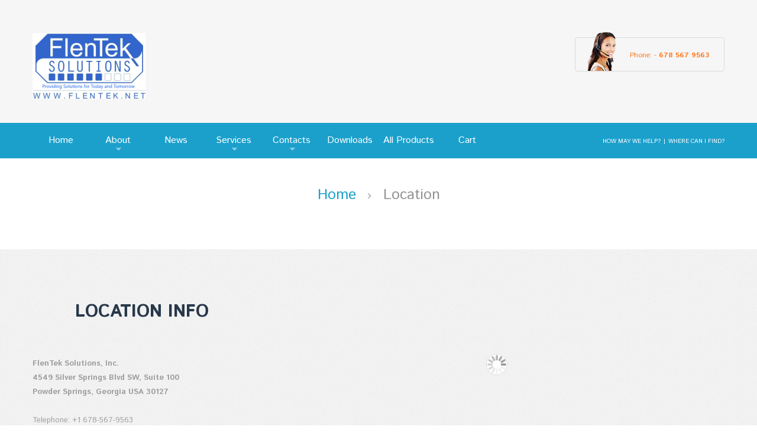

--- FILE ---
content_type: text/css
request_url: https://flentek.net/wp-content/themes/theme52084/style.css
body_size: 232
content:
/*--
	Theme Name: theme52084
	Theme URI: http://info.template-help.com/help/
	Description: A theme for Wordpress 4.4.x
	Author: Template_Help.com
	Author URI: http://info.template-help.com/help/
	Template: CherryFramework
	Version: 3.1.5
--*/

/* ----------------------------------------
	Please, You may put custom CSS here
---------------------------------------- */

.wc-block-product-search .wc-block-product-search__field {
	font-family:'Istok Web', sans-serif;
}

.sf-menu li .desc {
display: none !important;
} 

.title-section { 
  padding:50px 0 25px !important; 
 }
.title-header {
display:none !important;
}

.posts-grid.extragrid_1 .post_meta .post_date {
display:none !important;
}

.posts-grid.extragrid_1 .post_meta .post_date {
display:none !important;
}


.posts-grid li .featured-thumbnail { align: center !important; }


.posts-grid.extragrid_1 h5 a {
	font-size:20px !important;
	font-weight:800 !important;
}

@media (max-width: 480px) {
.posts-grid.extragrid_1 li .featured-thumbnail {
margin: 0 auto 20px!important;
}}


.posts-grid.extragrid_1 li .featured-thumbnail {
	margin:0 0 29px 100px !important; 
}

.posts-grid.extragrid_2 li .featured-thumbnail {
    padding-left: 15px;
}



<!--
@media all 
 and (min-width:768px)
 and (max-width:1024px)
.posts-grid.extragrid_1 li .featured-thumbnail {
	margin:0 0 29px 100px !important; 
}
-->


.posts-grid.extragrid_2 .post_meta .post_date {
	display:none !important;
}


.posts-grid.extragrid_2 h5 a {
	font-size:20px !important;
	font-weight:800 !important;
}


.breadcrumb__t li {
	font-size:25px !important;
}


.title-section {
	font-size:25px !important;
}
 @media only screen and (max-width: 480px) {
.page-id-203 .posts-grid.extragrid_1 li .featured-thumbnail {
    margin: 0 0 15px 20px !important;
}
}

--- FILE ---
content_type: text/css
request_url: https://flentek.net/wp-content/themes/theme52084/main-style.css
body_size: 12181
content:
@import url("../CherryFramework/style.css");
@import url(//fonts.googleapis.com/css?family=Istok+Web:400,700,400italic,700italic);
html { -webkit-font-smoothing:antialiased; }
body { background:#273448 url(images/bgpattern.jpg); }
@media (max-width: 767px) {
	body {
		padding-left:0 !important;
		padding-right:0 !important;
	}
}
.slider_off {
	position:relative;
	min-height:0px;
	background:transparent;
}
.content-holder {
	padding-bottom:0;
	background:#f2f2f2 url(images/mainpattern.jpg);
}
@media (max-width: 767px) {
	.content-holder { padding:0 20px 0; }
}
.main-holder {
	overflow:hidden;
	padding:0;
}
.slider_off {
	position:relative;
	min-height:0px;
	background:transparent;
}
.thumbnail, .featured-thumbnail {
	padding:0;
	border:none;
	border-radius:0;
	box-shadow:none;
}
.home .content-holder { padding-bottom:0; }
address { margin-bottom:64px; }
.hr { background:#dfe2e4; }
.ie8 .testimonials.extra_testi1 .testi-item { width:290px; }
.ie8 .posts-grid.extragrid_3 li .featured-thumbnail { width:100px; }
.ie8 .video_preview.featured-thumbnail { width:480px; }
.ie8 #commentform textarea {
	width:590px;
	max-width:590px;
	min-width:590px;
}
.ie8 .posts-grid img, .ie8 .post__holder img, .ie8 .post_wrapper img { max-width:none !important; }
a {
	text-decoration:none;
	-webkit-transition:all 0.3s ease;
	-moz-transition:all 0.3s ease;
	-o-transition:all 0.3s ease;
	transition:all 0.3s ease;
}
a:hover {
	text-decoration:none;
	-webkit-transition:all 0.3s ease;
	-moz-transition:all 0.3s ease;
	-o-transition:all 0.3s ease;
	transition:all 0.3s ease;
}
p { margin:0 0 32px; }
h1 {
	text-transform:uppercase;
	text-align:center;
}
h2 {
	text-transform:uppercase;
	text-align:center;
	margin:0;
	padding:50px 0 36px;
	font-weight:700 !important;
}
@media (max-width: 767px) {
	h2 {
		font-size:22px !important;
		line-height:24px !important;
	}
}
h3 {
	font-weight:700 !important;
	margin:0 0 28px;
}
h4 {
	font-weight:400 !important;
	margin:0 0 14px;
	padding:0;
	text-transform:uppercase;
}
h5 {
	font-weight:400 !important;
	margin:0 0 25px;
	padding:0;
	text-transform:uppercase;
}
h6 {
	font-weight:700 !important;
	margin:0 0 25px;
	padding:0;
}
.btn.btn-primary {
	font-family:'Istok Web', sans-serif;
	font-size:14px;
	line-height:18px;
	font-weight:700;
	font-style:normal;
	text-transform:none;
	color:#FFF;
	padding:11px 26px 9px;
	position:relative;
	letter-spacing:0;
	background:transparent;
	border-radius:0;
	box-shadow:none;
	text-shadow:none;
	border:none;
	outline:none;
	border-radius:4px;
	z-index:1;
	overflow:hidden;
	-webkit-transition:all 0.4s ease;
	-moz-transition:all 0.4s ease;
	-o-transition:all 0.4s ease;
	transition:all 0.4s ease;
}
.btn.btn-primary:before {
	content:"";
	position:absolute;
	width:0;
	height:100%;
	bottom:0;
	right:0;
	top:0;
	z-index:-1;
	overflow:hidden;
	border-radius:5px;
	background:#1ba0cc;
	-webkit-transition:all 0.4s ease;
	-moz-transition:all 0.4s ease;
	-o-transition:all 0.4s ease;
	transition:all 0.4s ease;
}
.btn.btn-primary:after {
	content:"";
	position:absolute;
	width:100%;
	height:100%;
	bottom:0;
	left:0;
	overflow:hidden;
	border-radius:5px;
	background:#27384a;
	z-index:-2;
	-webkit-transition:all 0.2s ease;
	-moz-transition:all 0.2s ease;
	-o-transition:all 0.2s ease;
	transition:all 0.2s ease;
}
.btn.btn-primary:hover {
	color:#fff;
	-webkit-transition:all 0.2s ease;
	-moz-transition:all 0.2s ease;
	-o-transition:all 0.2s ease;
	transition:all 0.2s ease;
}
.btn.btn-primary:hover:after {
	background:#1ba0cc;
	-webkit-transition:all 0.8s ease;
	-moz-transition:all 0.8s ease;
	-o-transition:all 0.8s ease;
	transition:all 0.8s ease;
}
.btn.btn-primary:hover:before {
	width:100%;
	left:0;
	-webkit-transition:all 0.3s ease;
	-moz-transition:all 0.3s ease;
	-o-transition:all 0.3s ease;
	transition:all 0.3s ease;
}
.header {
	position:relative;
	z-index:99;
	padding:0;
	border-bottom:none;
	background-color:#f6f6f6;
}
.header_block1 {
	text-align:right;
	margin:63px 0 39px;
}
@media (max-width: 767px) {
	.header_block1 {
		margin:20px 20px;
		text-align:left;
	}
}
.header .social-nets-wrapper {
	margin:17px 15px 0 0;
	position:relative;
	display:inline-block;
}
.header .social li {
	display:inline-block;
	overflow:visible;
	margin:0 11px 5px;
	font-size:0;
	line-height:0;
}
@media (max-width: 767px) {
	.header .social li { margin:0 5px 5px; }
}
.header .social li a {
	color:#acacac;
	background:transparent !important;
	position:relative;
	display:inline-block;
	overflow:visible;
	text-align:center;
	-webkit-transition:all 0.3s ease;
	-moz-transition:all 0.3s ease;
	-o-transition:all 0.3s ease;
	transition:all 0.3s ease;
}
.header .social li a i {
	font-size:23px;
	color:#acacac;
	-webkit-transition:all 0.3s ease;
	-moz-transition:all 0.3s ease;
	-o-transition:all 0.3s ease;
	transition:all 0.3s ease;
}
@media (max-width: 767px) {
	.header .social li a i { font-size:20px; }
}
.header .social li a:hover {
	background:transparent !important;
	-webkit-transition:all 0.3s ease;
	-moz-transition:all 0.3s ease;
	-o-transition:all 0.3s ease;
	transition:all 0.3s ease;
}
.header .social li a:hover i {
	text-decoration:none;
	color:#ff781d;
	-webkit-transition:all 0.3s ease;
	-moz-transition:all 0.3s ease;
	-o-transition:all 0.3s ease;
	transition:all 0.3s ease;
}
.support-wrapper {
	margin:0 0 0 0;
	position:relative;
	display:inline-block;
	vertical-align:top;
}
@media (max-width: 490px) {
	.support-wrapper {
		margin:20px 0 0 0;
		position:relative;
		display:block;
	}
}
.support1 {
	line-height:18px;
	font-size:12px;
}
.support1 span { color:#ff781d; }
.support1 strong { color:#ff781d; }
.support1 img {
	position:absolute;
	bottom:0;
	left:20px;
}
@media (max-width: 490px) {
	.support1 img { left:5px; }
}
.support_head {
	position:relative;
	display:block;
	border:1px solid #dadada;
	border-radius:4px;
	padding:21px 25px 17px 92px;
}
@media (max-width: 490px) {
	.support_head { padding:21px 10px 17px 60px; }
}
.help-wrapper {
	padding:22px 0 20px;
	text-align:right;
}
@media (max-width: 979px) and (min-width: 768px) {
	.help-wrapper { padding:10px 0; }
}
@media (max-width: 767px) {
	.help-wrapper { padding:0 20px 10px; }
}
.help1 {
	line-height:18px;
	font-size:12px;
}
.help1 span {
	color:#fff;
	position:relative;
	margin:0 2px;
	font-size:10px;
}
@media (max-width: 979px) and (min-width: 768px) {
	.help1 span { display:none; }
}
.help1 a {
	font-family:'Istok Web', sans-serif;
	font-size:10px;
	line-height:18px;
	font-weight:400;
	color:#fff;
	text-transform:uppercase;
}
@media (max-width: 979px) and (min-width: 768px) {
	.help1 a { display:inline-block; }
}
.help1 a:hover { color:#27384a; }
.isStuck {
	max-width:1170px;
	padding:0;
	box-sizing:border-box;
	-webkit-transform:translateZ(0);
}
@media (max-width: 1200px) and (min-width: 979px) {
	.isStuck {
		max-width:940px;
		padding:0;
	}
	.isStuck .sf-menu { padding:0; }
}
@media (min-width: 768px) and (max-width: 979px) {
	.isStuck {
		max-width:724px;
		padding:0;
	}
	.isStuck .sf-menu { padding:0; }
}
@media (max-width: 767px) {
	.isStuck {
		top:0 !important;
		position:relative !important;
	}
}
.isStuck.nav:after {
	content:"";
	display:block;
	background:#1ba0cc;
	position:absolute;
	width:3000px;
	height:100%;
	margin-left:-1400px;
	top:0;
	left:50%;
	box-shadow:none;
	z-index:-3;
	-webkit-box-shadow:0 1px 4px 1px #000;
	box-shadow:0 1px 4px 1px #000;
}
@media (max-width: 767px) {
	.isStuck.nav:after { display:none; }
}
.isStuck .sf-menu > li > a, .isStuck .sf-menu > li:first-child > a {
	-webkit-transition:all 0.4s ease;
	-moz-transition:all 0.4s ease;
	-o-transition:all 0.4s ease;
	transition:all 0.4s ease;
}
@media (min-width: 768px) and (max-width: 979px) {
	.isStuck .sf-menu > li > a, .isStuck .sf-menu > li:first-child > a {
		padding-top:0;
		padding-bottom:0;
	}
}
.logo {
	padding:56px 0 41px;
	text-align:left;
	float:left;
	margin:0;
	width:auto;
	line-height:0;
	display:inline-block;
	text-transform:uppercase;
	background:transparent;
	position:relative;
	color:;
	-webkit-transition:all 0.3s ease;
	-moz-transition:all 0.3s ease;
	-o-transition:all 0.3s ease;
	transition:all 0.3s ease;
}
@media (max-width: 979px) and (min-width: 768px) {
	.logo { width:auto; }
}
@media (max-width: 767px) {
	.logo {
		padding-right:20px;
		padding-left:20px;
		padding:20px;
		float:none;
		max-width:90%;
	}
}
.logo .logo_tagline { display:none; }
.logo .logo_h__txt { max-width:none; }
.logo .logo_h__txt a { color:#1ba0cc; }
.logo .logo_h__txt a:hover { color:#1ba0cc; }
.logo .logo_h__txt a:focus {
	color:#1ba0cc;
	text-decoration:none !important;
}
.logo .logo_h__txt .logo_link {
	position:relative;
	display:block;
	text-align:left;
	font-family:'Istok Web', sans-serif;
	font-size:50px;
	line-height:50px;
	font-weight:700;
	font-style:normal;
	padding:0 0 6px;
	max-width:220px;
	border:none;
	color:#1ba0cc;
	text-transform:capitalize;
	background:transparent;
	border-radius:400px;
}
.sf-menu, .sf-menu * {
	margin:0;
	padding:0;
	list-style:none;
	float:right;
}
.menu_holder { position:relative; }
.menu_holder:after {
	content:"";
	display:block;
	background:#1ba0cc;
	position:absolute;
	width:3000px;
	height:100%;
	margin-left:-1400px;
	left:50%;
	box-shadow:none;
	z-index:-1;
	top:0;
}
.nav__primary {
	margin-bottom:0;
	padding:0;
}
@media (min-width: 1200px) {
	.nav__primary { margin-right:86px; }
}
@media (max-width: 767px) {
	.nav__primary {
		padding-left:20px !important;
		padding-right:20px !important;
	}
}
.sf-menu {
	padding:0 0 0 0;
	margin-bottom:0;
	line-height:1.0;
	display:table;
	table-layout:fixed;
	width:100%;
	float:none;
}
.sf-menu ul {
	display:none;
	position:absolute;
	top:126px;
	padding:20px 10px 20px 15px;
	margin-left:-5px;
	margin-top:0;
	background:#27384a;
	width:120px;
}
.sf-menu ul ul {
	margin-left:10px;
	background:#ff781d;
}
.sf-menu ul ul:before {
	position:absolute;
	width:5px;
	height:9px;
	left:0;
	top:10px;
	display:block;
	content:"";
}
.sf-menu {
	margin:0;
	-webkit-transition:all 0.2s ease;
	-moz-transition:all 0.2s ease;
	-o-transition:all 0.2s ease;
	transition:all 0.2s ease;
}
.sf-menu > li:first-child { text-align:center; }
@media (min-width: 1200px) {
	.sf-menu > li:first-child { width:95px; }
}
.sf-menu > li {
	background:transparent;
	text-align:center;
	padding-right:0;
	padding-left:0;
	padding:0;
	display:table-cell;
	float:none;
}
.sf-menu > li > a {
	position:relative;
	font-family:'Istok Web', sans-serif;
	font-size:16px;
	font-style:normal;
	background:transparent;
	text-transform:capitalize;
	font-weight:400 !important;
	padding:20px 0;
	max-height:67px;
	color:#fff !important;
	margin:0;
	letter-spacing:0;
	border:none;
	text-decoration:none;
	position:relative;
	bottom:0;
	float:none;
	vertical-align:bottom;
	-webkit-transition:all 0.3s ease;
	-moz-transition:all 0.3s ease;
	-o-transition:all 0.3s ease;
	transition:all 0.3s ease;
}
.sf-menu > li > a:after {
	position:absolute;
	content:"";
	height:50%;
	background-color:#05546e;
	right:0;
	width:0%;
	bottom:0;
	z-index:-1;
	-webkit-transition:all 0.4s ease;
	-moz-transition:all 0.4s ease;
	-o-transition:all 0.4s ease;
	transition:all 0.4s ease;
}
.sf-menu > li > a:before {
	position:absolute;
	content:"";
	height:50%;
	background-color:#05546e;
	right:0;
	width:0%;
	top:0;
	z-index:-1;
	-webkit-transition:all 0.6s ease;
	-moz-transition:all 0.6s ease;
	-o-transition:all 0.6s ease;
	transition:all 0.6s ease;
}
.sf-menu > li > a.sf-with-ul { padding:20px 0; }
.sf-menu > li > a:hover, .sf-menu > li.sfHover> a, .sf-menu > li.current-menu-item > a, .sf-menu > li.current_page_item > a {
	color:#fff !important;
	background:transparent;
	-webkit-transition:all 0.3s ease;
	-moz-transition:all 0.3s ease;
	-o-transition:all 0.3s ease;
	transition:all 0.3s ease;
}
.sf-menu > li > a:hover:after, .sf-menu > li.sfHover> a:after, .sf-menu > li.current-menu-item > a:after, .sf-menu > li.current_page_item > a:after {
	position:absolute;
	content:"";
	width:100%;
	left:0;
	background-color:#ff781d;
	-webkit-transition:all 0.35s ease;
	-moz-transition:all 0.35s ease;
	-o-transition:all 0.35s ease;
	transition:all 0.35s ease;
}
.sf-menu > li > a:hover:before, .sf-menu > li.sfHover> a:before, .sf-menu > li.current-menu-item > a:before, .sf-menu > li.current_page_item > a:before {
	position:absolute;
	content:"";
	width:100%;
	left:0;
	background-color:#ff781d;
	-webkit-transition:all 0.5s ease;
	-moz-transition:all 0.5s ease;
	-o-transition:all 0.5s ease;
	transition:all 0.5s ease;
}
.sf-menu > li > a:hover .sf-sub-indicator, .sf-menu > li.sfHover> a .sf-sub-indicator, .sf-menu > li.current-menu-item > a .sf-sub-indicator, .sf-menu > li.current_page_item > a .sf-sub-indicator {
	background-position:-10px -100px;
	-webkit-transition:all 0s ease;
	-moz-transition:all 0s ease;
	-o-transition:all 0s ease;
	transition:all 0s ease;
}
.sf-menu li li > a:hover, .sf-menu li li.sfHover > a, .sf-menu li li.current-menu-item > a, .sf-menu li li.current_page_item > a {
	background:transparent;
	color:#ff781d;
	-webkit-transition:all 0.3s ease;
	-moz-transition:all 0.3s ease;
	-o-transition:all 0.3s ease;
	transition:all 0.3s ease;
}
.sf-menu li li li > a:hover, .sf-menu li li li.sfHover > a, .sf-menu li li li.current-menu-item > a, .sf-menu li li li.current_page_item > a {
	background:transparent;
	color:#010101;
	-webkit-transition:all 0.3s ease;
	-moz-transition:all 0.3s ease;
	-o-transition:all 0.3s ease;
	transition:all 0.3s ease;
}
.sf-menu li .desc {
	display:block;
	font-size:0.9em;
}
.sf-menu li li {
	margin-bottom:0;
	background:transparent;
	display:block;
	text-align:center;
}
.sf-menu li li:first-child a { border-top:none; }
.sf-menu li li a {
	font-family:'Arial', sans-serif;
	font-size:12px;
	font-style:normal;
	background:transparent;
	text-transform:uppercase;
	font-weight:400 !important;
	text-decoration:none;
	text-align:left;
	letter-spacing:0;
	border:none;
	color:#FFF;
	display:block;
	padding:5px 0;
	border-top:none;
	float:none;
	margin:0;
	white-space:nowrap;
	-webkit-transition:all 0.3s ease;
	-moz-transition:all 0.3s ease;
	-o-transition:all 0.3s ease;
	transition:all 0.3s ease;
}
.sf-menu li li a.sf-with-ul { padding:5px 0; }
.sf-menu li li a .sf-sub-indicator {
	display:inline;
	position:absolute;
	top:11px;
	margin-right:-24px !important;
	-webkit-transition:all 0s ease;
	-moz-transition:all 0s ease;
	-o-transition:all 0s ease;
	transition:all 0s ease;
}
.sf-menu li li li a {
	font-family:'Arial', sans-serif;
	font-size:12px;
	font-style:normal;
	background:transparent;
	text-transform:uppercase;
	font-weight:400 !important;
	text-decoration:none;
	text-align:left;
	letter-spacing:0;
	border:none;
	color:#FFF;
	display:block;
	padding:5px 0;
	border-top:none;
	float:none;
	margin:0;
	white-space:nowrap;
	-webkit-transition:all 0.3s ease;
	-moz-transition:all 0.3s ease;
	-o-transition:all 0.3s ease;
	transition:all 0.3s ease;
}
.sf-menu li li li a.sf-with-ul { padding:5px 0; }
.sf-sub-indicator {
	top:39px;
	right:50%;
	margin-right:-6px !important;
	background:url(images/arrows-ffffff.png) no-repeat -10px -100px;
	-webkit-transition:all 0s ease;
	-moz-transition:all 0s ease;
	-o-transition:all 0s ease;
	transition:all 0s ease;
}
.select-menu {
	display:none;
	background-color:#FFF;
	width:100%;
	height:35px;
	padding:5px;
	margin:0;
	cursor:pointer;
	outline:none;
	-webkit-border-radius:0;
	-moz-border-radius:0;
	border-radius:0;
}
.select-menu option {
	padding:5px;
	cursor:pointer;
}
.select-menu option.main_item { font-weight:bold; }
@media (max-width: 1200px) and (min-width: 979px) {
	.sf-sub-indicator {
		top:45px;
		margin-right:-5px !important;
	}
}
@media (min-width: 768px) and (max-width: 979px) {
	.sf-menu ul ul { margin-left:15px; }
	.sf-menu > li > a { padding:20px 0 !important; }
	.sf-menu > li {
		background:transparent;
		text-align:center;
		padding-right:0;
	}
	.sf-menu > li:first-child { background:transparent; }
	.sf-menu {
		padding:0;
		margin-right:0;
	}
	.sf-sub-indicator {
		top:45px;
		margin-right:-6px !important;
	}
}
@media (max-width: 767px) {
	.select-menu { margin-bottom:20px; }
	.nav { margin:20px 0 0 0; }
}
.extrabox_7 {
	padding:41px 0 23px;
	margin-bottom:0;
	background:transparent url(images/patternbox_3.jpg);
}
.extrabox_7:before, .extrabox_7:after { background:transparent url(images/patternbox_3.jpg); }
.extrabox_7 h2 { padding:49px 0 57px; }
.extrabox_6 {
	padding:62px 0 44px;
	margin-bottom:0;
	background:transparent url(images/patternbox_2.jpg);
}
.extrabox_6:before, .extrabox_6:after { background:transparent url(images/patternbox_2.jpg); }
.extrabox_6 h2 {
	font-size:30px;
	line-height:40px;
	padding:25px 0 49px;
}
.extrabox_6 h3 a { color:#ff781d; }
.extrabox_6 h3 a:hover { color:#1ba0cc; }
.extrabox_6 p {
	color:#9f9f9f;
	margin-bottom:49px;
}
.testimonials.extra_testi1 .testi-item {
	overflow:hidden;
	margin-bottom:2em;
	padding-bottom:2em;
	background:none;
	float:left;
	width:370px;
	margin:0 0 0 30px;
}
@media (max-width: 1200px) and (min-width: 979px) {
	.testimonials.extra_testi1 .testi-item { width:290px; }
}
@media (min-width: 768px) and (max-width: 979px) {
	.testimonials.extra_testi1 .testi-item { width:220px; }
}
@media (max-width: 767px) {
	.testimonials.extra_testi1 .testi-item {
		width:100%;
		float:none;
		margin:0 0 40px 0;
	}
}
.testimonials.extra_testi1 .testi-item:first-child { margin:0; }
@media (max-width: 767px) {
	.testimonials.extra_testi1 .testi-item:first-child {
		width:100%;
		float:none;
		margin:0 0 40px 0;
	}
}
.testimonials.extra_testi1 .testi-item blockquote {
	position:relative;
	display:block;
	margin:0;
	padding:24px 30px;
	border:none;
	background:#fcfcfc;
	-webkit-border-radius:0;
	-moz-border-radius:0;
	border-radius:0;
	-webkit-background-clip:padding-box;
	-moz-background-clip:padding-box;
	background-clip:padding-box;
}
.testimonials.extra_testi1 .testi-item blockquote:before {
	position:absolute;
	bottom:-20px;
	left:30px;
	display:block;
	width:0;
	height:0;
	border-top:20px solid #fcfcfc;
	border-left:0 solid transparent;
	border-right:20px solid transparent;
	content:"";
}
.testimonials.extra_testi1 .testi-item blockquote:after { display:none; }
.testimonials.extra_testi1 .testi-item blockquote > a {
	position:relative;
	z-index:2;
	color:#9f9f9f;
	text-decoration:none;
	overflow:hidden;
	vertical-align:top;
}
.testimonials.extra_testi1 .testi-item blockquote > a:hover { color:#ff781d; }
.testimonials.extra_testi1 .testi-item .featured-thumbnail {
	position:relative;
	z-index:2;
	margin:0 20px 0 10px;
	width:60px;
	height:60px;
}
.testimonials.extra_testi1 .testi-item .testi-meta {
	font-size:1em;
	padding-top:33px;
	padding-left:0;
}
.testimonials.extra_testi1 .testi-item .testi-meta .user {
	font-family:'Istok Web', sans-serif;
	font-size:14px;
	line-height:20px;
	font-style:normal;
	background:transparent;
	text-transform:uppercase;
	font-weight:400 !important;
	color:#3a4755;
}
.testimonials.extra_testi1 .testi-item .testi-meta .user:after { display:none; }
.testimonials.extra_testi1 .testi-item .testi-meta .testi-url {
	font-family:'Istok Web', sans-serif;
	font-size:14px;
	line-height:20px;
	font-style:normal;
	background:transparent;
	text-transform:none;
	font-weight:400 !important;
	color:#ff781d;
}
.testimonials.extra_testi1 .testi-item .testi-meta .testi-url:hover { color:#3a4755; }
.testimonials.extra_testi1 .testi-item .testi-meta .info { display:none; }
.extrabox_5 {
	padding:41px 0 18px;
	margin-bottom:40px;
	background:transparent url(images/patternbox_3.jpg);
}
.extrabox_5:before, .extrabox_5:after { background:transparent url(images/patternbox_3.jpg); }
.extrabox_5 h2 { padding:49px 0 57px; }
.extrabox_5 h2 em {
	font-style:normal;
	font-size:24px;
	color:#576779;
	display:block;
}
.extrabox_5 p { margin:0 0 26px; }
.extrabox_5 .extra-wrap {
	padding:0 30px;
	text-align:center;
}
@media (max-width: 767px) {
	.extrabox_5 .extra-wrap { padding:0 0 30px; }
}
.extrabox_5 .video_preview.featured-thumbnail {
	box-sizing:border-box;
	background:#FFF;
	padding:8px;
}
.extrabox_5 .video_preview >div { padding:0; }
.extrastyle_4 h5 {
	margin-top:17px;
	margin-bottom:22px;
	color:#ff781d;
	line-height:23px;
}
.extrastyle_4 h5 a { color:#ff781d; }
.extrastyle_4 h5 a:hover { color:#1ba0cc; }
.extrastyle_4:hover .extraicon_1 {
	background:#1ba0cc;
	-webkit-transition:0.3s;
	-moz-transition:0.3s;
	-o-transition:0.3s;
	transition:0.3s;
}
.extrabox_4 {
	padding:62px 0 53px;
	margin-bottom:0;
	background:transparent url(images/patternbox_2.jpg);
}
.extrabox_4:before, .extrabox_4:after { background:transparent url(images/patternbox_2.jpg); }
.extrabox_4 h2 {
	font-size:30px;
	line-height:40px;
	padding:25px 0 59px;
}
.extrabox_4 .hr {
	overflow:hidden;
	margin:19px 0 62px;
}
.extrabox_4 h5 {
	margin-top:20px;
	margin-bottom:23px;
}
.extrabox_4 h6 { margin:36px 0 32px; }
.extrabox_4 h4 { margin-left:5px; }
.extrabox_4 p {
	line-height:21px;
	color:#949393;
}
.extrabox_4 .btn.btn-primary { margin:0 0 39px; }
.extrabox_4 .extraicon_1 {
	position:relative;
	border-radius:400px;
	overflow:hidden;
	background:#27384a;
	margin:2px 18px 10px 0;
	-webkit-transition:0.3s;
	-moz-transition:0.3s;
	-o-transition:0.3s;
	transition:0.3s;
}
.extrabox_3 {
	padding:1px 0 43px;
	margin-bottom:40px;
	background:transparent url(images/patternbox_3.jpg);
}
.extrabox_3:before, .extrabox_3:after { background:transparent url(images/patternbox_3.jpg); }
.extrabox_3 h2 { padding:49px 0 53px; }
.extrabox_3 h2 em {
	font-style:normal;
	font-size:24px;
	color:#576779;
	display:block;
}
.extrabox_3 p { margin:0 0 26px; }
.extrabox_3 .extra-wrap {
	padding:0 30px;
	text-align:center;
}
@media (max-width: 767px) {
	.extrabox_3 .extra-wrap { padding:0 0 30px; }
}
.extrabox_3 .video_preview >div { padding:0; }
.extrabox_3 .video_preview >div a { border:8px solid #FFF; }
.title { text-align:center; }
.title-section {
	text-align:center;
	padding:0 0 21px;
	position:relative;
	z-index:10;
	background:#FFF;
}
.title-section:before {
	top:0;
	position:absolute;
	content:"";
	width:100%;
	height:100%;
	left:-100%;
	display:block;
	background:#FFF;
	z-index:1;
}
.title-section:after {
	top:0;
	position:absolute;
	content:"";
	height:100%;
	width:100%;
	right:-100%;
	display:block;
	background:#FFF;
	z-index:1;
}
.title-header {
	font-size:30px;
	line-height:32px;
	font-weight:700;
	text-transform:uppercase;
	overflow:hidden;
	margin:0;
	text-align:center;
	padding:82px 0 22px;
	color:#27384a;
	word-wrap:break-word;
	-webkit-hyphens:auto;
	-moz-hyphens:auto;
	-ms-hyphens:auto;
	-o-hyphens:auto;
	hyphens:auto;
}
.title-header:before { display:none; }
.title a { color:#27384a; }
.title-desc {
	display:block;
	color:#27384a;
	font-size:11px;
}
.single .post__holder .featured-thumbnail.thumbnail {
	margin-top:0;
	margin-bottom:15px;
	border:8px solid #FFF;
}
.featured-thumbnail.large { border:8px solid #FFF; }
.post__holder .post-header .post-title {
	padding-top:50px;
	padding-bottom:51px;
	display:block;
	margin-bottom:0 !important;
}
.post__holder .post-header .post-title a {
	color:#27384a;
	text-transform:uppercase;
}
.post__holder .post-header .post-title a:hover { color:#ff781d; }
.breadcrumb__t {
	margin:0 0 55px;
	padding:0;
	background:transparent;
	border:none;
	text-transform:none !important;
	border-radius:0;
	word-wrap:break-word;
	-webkit-hyphens:auto;
	-moz-hyphens:auto;
	-ms-hyphens:auto;
	-o-hyphens:auto;
	hyphens:auto;
}
.breadcrumb__t li {
	display:inline;
	color:#1ba0cc;
	font-size:15px;
	line-height:22px;
	font-weight:400;
	font-family:'Istok Web', sans-serif;
	text-shadow:none;
	text-transform:capitalize;
}
.breadcrumb__t li.active { color:#949393; }
.breadcrumb__t li.divider {
	font:0/0 a;
	color:transparent;
	text-shadow:none;
	background-color:transparent;
	border:0;
}
.breadcrumb__t li.divider:after {
	content:'\f105';
	position:relative;
	font-family:'FontAwesome';
	top:0px;
	margin:0 20px;
	color:#949393;
	font-size:16px !important;
	line-height:16px;
}
.breadcrumb__t li a { color:#1ba0cc; }
.breadcrumb__t li a:hover { color:#949393; }
.pagination.pagination__posts { margin-bottom:50px; }
.post_content h3 { margin:0 0 21px 0 !important; }
.post__holder .featured-thumbnail.thumbnail {
	display:inline-block;
	margin-bottom:26px;
	margin-top:6px;
}
.post_wrapper .featured-thumbnail.thumbnail img { width:100%; }
.post_wrapper .post-title {
	padding-top:13px;
	padding-bottom:22px;
	letter-spacing:0;
	margin-bottom:0 !important;
}
.post_wrapper .post-title a {
	color:#ff781d;
	-webkit-transition:all 0.3s ease;
	-moz-transition:all 0.3s ease;
	-o-transition:all 0.3s ease;
	transition:all 0.3s ease;
}
.post_wrapper .post-title a:hover {
	color:#9f9f9f;
	-webkit-transition:all 0.3s ease;
	-moz-transition:all 0.3s ease;
	-o-transition:all 0.3s ease;
	transition:all 0.3s ease;
}
.post_meta {
	font-family:'Istok Web', sans-serif;
	font-size:13px;
	font-style:normal;
	font-weight:400;
	text-transform:none;
	overflow:hidden;
	margin-bottom:0px;
	padding:0 0 6px;
	color:#9f9f9f;
	border:none;
}
.post_meta i {
	font-size:15px !important;
	padding-right:5px !important;
	color:#1ba0cc !important;
}
.post_meta div[class^="post_"] {
	display:inline-block;
	font-family:'Istok Web', sans-serif;
	font-size:13px;
	font-style:normal;
	text-transform:none !important;
	font-weight:400;
	line-height:20px;
	padding:3px 0 1px;
	margin-right:19px;
	color:#9f9f9f;
}
@media (max-width: 767px) {
	.post_meta div[class^="post_"] { display:block; }
}
.post_meta div[class^="post_"] a {
	color:#9f9f9f;
	text-transform:none !important;
	-webkit-transition:all 0.2s ease;
	-moz-transition:all 0.2s ease;
	-o-transition:all 0.2s ease;
	transition:all 0.2s ease;
}
.post_meta div[class^="post_"] a:hover {
	text-decoration:none;
	color:#ff781d;
	-webkit-transition:all 0.2s ease;
	-moz-transition:all 0.2s ease;
	-o-transition:all 0.2s ease;
	transition:all 0.2s ease;
}
.post_meta div[class^="post_"] .post_author a {
	color:#9f9f9f !important;
	text-transform:capitalize !important;
}
.post_meta div[class^="post_"] .post_author a:hover { color:#ff781d !important; }
.post_meta div[class^="post_"] .post-date {
	cursor:default;
	color:#9f9f9f !important;
}
.post_meta div[class^="post_"] .post-date time { color:#9f9f9f; }
.post_meta div[class^="post_"] .post-date span { color:inherit; }
.post_meta div[class^="post_"] .icon-bookmark a {
	text-transform:none !important;
	color:#9f9f9f;
	-webkit-transition:all 0.2s ease;
	-moz-transition:all 0.2s ease;
	-o-transition:all 0.2s ease;
	transition:all 0.2s ease;
}
.post_meta div[class^="post_"] .icon-bookmark a:hover {
	color:#ff781d;
	-webkit-transition:all 0.2s ease;
	-moz-transition:all 0.2s ease;
	-o-transition:all 0.2s ease;
	transition:all 0.2s ease;
}
.post_meta div[class^="post_"] .post_comment { color:inherit; }
.post_meta div[class^="post_"] .post_comment a { color:#9f9f9f; }
.post_meta div[class^="post_"] .post_comment a:hover { color:#ff781d; }
.post_meta div[class^="post_"] .post_comment span { color:inherit; }
.post_meta div[class^="post_"] .post_category { color:inherit; }
.post_meta div[class^="post_"] .post_category a { color:#9f9f9f; }
.post_meta div[class^="post_"] .post_category a:hover { color:#ff781d; }
.post_meta div[class^="post_"] .post_category span { color:inherit; }
.post_meta div[class^="post_"] .user_voting { cursor:default; }
.post_meta div[class^="post_"] .user_voting i, .post_meta div[class^="post_"] .user_voting span {
	transition:all 0.2s ease-in-out;
	-webkit-transition:all 0.2s ease-out;
}
.post_meta div[class^="post_"] .animation_item {
	position:absolute;
	top:0px;
	right:0px;
}
.post_meta div[class^="post_"] a { text-transform:none !important; }
.post_meta>div.post_meta_unite {
	display:block;
	border-top:1px solid #e9e9e8;
	padding-top:.5em;
	margin-top:.5em;
}
.post_meta>div.post_meta_unite:first-child {
	border-top:none;
	margin-top:0;
	padding-top:0;
}
.post_meta .post_permalink {
	float:right;
	padding-right:0;
}
@media (max-width: 767px) {
	.post_meta .post_permalink { float:left; }
}
.post_meta span.voting_count {
	padding-right:0;
	position:relative;
}
.post_meta i {
	font-size:16px;
	margin-right:0em;
	padding-right:0.5em;
	color:#ff781d;
}
.post_meta .pull-right {
	padding-right:0;
	padding-left:15px;
}
.post_meta hr { margin:.5em 0; }
.share-buttons {
	margin-bottom:51px;
	margin-top:19px;
	padding:10px 0;
	width:100%;
	height:21px;
}
.post-author {
	margin-bottom:10px !important;
	background-color:transparent;
	padding:0 0 12px;
	border:none;
	border:none;
}
.post-author_h {
	font-family:'Istok Web', sans-serif;
	font-size:30px;
	line-height:34px;
	font-style:normal;
	font-weight:700 !important;
	text-transform:uppercase;
	position:relative;
	overflow:hidden;
	text-align:center;
	margin-bottom:20px;
	padding:0;
	margin:0;
	color:#27384a;
	margin-top:26px;
	margin-bottom:47px !important;
}
.post-author_h:before { display:none; }
.post-author_h small {
	color:#27384a;
	font-family:'Istok Web', sans-serif;
	font-size:30px;
	line-height:34px;
	font-style:normal;
	font-weight:700 !important;
	text-transform:uppercase;
}
.post-author_h a {
	text-transform:uppercase;
	color:#27384a;
	-webkit-transition:all 0.2s ease;
	-moz-transition:all 0.2s ease;
	-o-transition:all 0.2s ease;
	transition:all 0.2s ease;
}
.post-author_h a:hover {
	color:#ff781d;
	-webkit-transition:all 0.2s ease;
	-moz-transition:all 0.2s ease;
	-o-transition:all 0.2s ease;
	transition:all 0.2s ease;
}
.post-author_link {
	color:#27384a;
	font-family:'Istok Web', sans-serif;
	font-size:13px;
	line-height:22px;
	font-style:normal;
	font-weight:400 !important;
	margin-top:16px;
	text-transform:none;
}
.post-author_link p {
	font-size:13px;
	margin-bottom:0;
	margin-top:0;
	font-weight:400 !important;
	color:#27384a;
}
.post-author_link p a {
	text-transform:capitalize;
	color:#ff781d;
	-webkit-transition:all 0.2s ease;
	-moz-transition:all 0.2s ease;
	-o-transition:all 0.2s ease;
	transition:all 0.2s ease;
}
.post-author_link p a:hover {
	color:#1ba0cc;
	-webkit-transition:all 0.2s ease;
	-moz-transition:all 0.2s ease;
	-o-transition:all 0.2s ease;
	transition:all 0.2s ease;
}
.post-author_link a {
	color:#27384a;
	-webkit-transition:all 0.2s ease;
	-moz-transition:all 0.2s ease;
	-o-transition:all 0.2s ease;
	transition:all 0.2s ease;
}
.post-author_link a:hover {
	color:#1ba0cc;
	-webkit-transition:all 0.2s ease;
	-moz-transition:all 0.2s ease;
	-o-transition:all 0.2s ease;
	transition:all 0.2s ease;
}
.post-author_gravatar {
	float:left;
	margin:9px 30px 0 0;
}
.post-author_gravatar img {
	padding:0;
	border:0;
	background:#fff;
}
.post-author_desc {
	margin-top:58px !important;
	line-height:21px;
	margin-bottom:6px;
}
@media (min-width: 1200px) {
	.post-author_desc { overflow:hidden; }
}
#recent-author-posts { margin-bottom:3em; }
.related-posts {
	overflow:hidden;
	margin:0 0 2em;
}
.related-posts_h {
	font-family:'Istok Web', sans-serif;
	font-size:30px;
	line-height:34px;
	font-style:normal;
	font-weight:700 !important;
	text-transform:uppercase;
	position:relative;
	overflow:hidden;
	text-align:center;
	margin-bottom:20px;
	padding:0;
	margin:0;
	color:#27384a;
	margin-top:37px;
	margin-bottom:56px !important;
}
.related-posts_list {
	padding:0;
	margin:0 0 0 -4%;
	font-size:0;
}
.related-posts_item {
	display:inline-block;
	width:21%;
	margin-left:4%;
	margin-bottom:20px;
	padding:0;
	list-style-type:none;
	overflow:hidden;
	vertical-align:top;
	font-family:'Istok Web', sans-serif;
	font-size:13px;
	line-height:20px;
	color:#ff781d;
	letter-spacing:0;
	background:transparent;
	text-transform:none;
	-webkit-transition:all 0.3s ease;
	-moz-transition:all 0.3s ease;
	-o-transition:all 0.3s ease;
	transition:all 0.3s ease;
}
.related-posts_item a {
	font-size:14px;
	line-height:22px;
	font-style:normal;
	font-weight:400;
	background:transparent;
	color:#ff781d;
}
.related-posts_item :hover {
	color:#1ba0cc;
	text-decoration:none;
	-webkit-transition:all 0.3s ease;
	-moz-transition:all 0.3s ease;
	-o-transition:all 0.3s ease;
	transition:all 0.3s ease;
}
.related-posts_item h5 {
	font-size:13px;
	font-style:normal;
	font-weight:400;
	line-height:20px;
	background:transparent;
	color:#ff781d;
}
.related-posts_item h5 a {
	font-size:13px;
	line-height:20px;
	background:transparent;
	color:#ff781d;
}
.related-posts_item h5 a:hover { color:#1ba0cc; }
.related-posts .featured-thumbnail {
	float:none;
	overflow:visible;
	margin:0 0 32px 0;
}
.related-posts .featured-thumbnail a { border:8px solid #FFF; }
@media (max-width: 480px) {
	.related-posts_item { width:46%; }
}
.comments-h {
	font-family:'Istok Web', sans-serif;
	font-size:30px;
	line-height:34px;
	font-style:normal;
	font-weight:700 !important;
	text-transform:uppercase;
	position:relative;
	overflow:hidden;
	text-align:center;
	margin-bottom:20px;
	padding:0;
	margin:0;
	color:#27384a;
	margin-top:62px;
	margin-bottom:46px !important;
}
.comment-holder .pagination { display:none; }
.comment-list .reply a:hover { color:#FFF; }
.comment .children { margin:0 0 9px 50px; }
.comment .comment-body {
	position:relative;
	overflow:hidden;
	margin-top:10px;
	margin-bottom:56px;
	border:none;
	background:transparent !important;
	padding:0;
	border:none;
}
.comment-author {
	float:left;
	margin:0 30px 0 0;
}
.comment-author .author {
	color:#9f9f9f;
	font-family:'Istok Web', sans-serif;
	font-size:13px;
	line-height:20px;
	font-style:normal;
	font-weight:400 !important;
	text-transform:capitalize;
	display:block;
	padding-top:23px;
	width:80px;
	text-align:left;
}
.comment-author .author:before {
	text-align:left;
	position:relative;
	font-family:'FontAwesome';
	font-size:13px;
	line-height:14px;
	speak:none;
	content:"\f007";
	color:#1ba0cc;
	margin-right:8px;
	text-indent:0 !important;
}
.comment .comment-body p {
	margin-bottom:9px;
	margin-top:3px;
	line-height:21px;
	color:#949393;
}
.extra2 { margin-top:0; }
@media (max-width: 1200px) and (min-width: 979px) {
	.extra2 { margin-top:0px; }
}
@media (min-width: 768px) and (max-width: 979px) {
	.extra2 { margin-top:0px; }
}
@media (max-width: 767px) {
	.extra2 { margin-top:0; }
}
.commentmetadata {
	color:#9f9f9f;
	font-family:'Istok Web', sans-serif;
	font-size:13px;
	line-height:20px;
	font-style:normal;
	font-weight:400 !important;
	text-transform:none;
	margin-top:5px;
	margin-right:73px;
	float:right;
	position:relative;
}
@media (max-width: 460px) {
	.commentmetadata {
		float:none;
		margin:5px 0;
	}
}
.commentmetadata:before {
	text-align:left;
	position:relative;
	font-family:'FontAwesome';
	font-size:13px;
	line-height:14px;
	speak:none;
	content:"\f073";
	color:#1ba0cc;
	margin-right:8px;
	text-indent:0 !important;
}
.comment-body .reply {
	float:right;
	margin-left:14px;
	margin-top:3px;
	padding-right:0;
}
@media (max-width: 460px) {
	.comment-body .reply {
		float:none;
		margin:5px 0;
	}
}
.comment-body .reply a {
	color:#fff;
	font-family:'Istok Web', sans-serif;
	font-size:14px;
	line-height:20px;
	font-style:normal;
	font-weight:700 !important;
	text-transform:capitalize;
	text-decoration:none;
	padding:9px 26px;
	position:relative;
	letter-spacing:0;
	background:#27384a;
	box-shadow:none;
	text-shadow:none;
	border:none;
	outline:none;
	border-radius:4px;
	z-index:1;
	overflow:hidden;
	-webkit-transition:all 0.4s ease;
	-moz-transition:all 0.4s ease;
	-o-transition:all 0.4s ease;
	transition:all 0.4s ease;
}
.comment-body .reply a:hover {
	color:#fff;
	background:#1ba0cc;
	-webkit-transition:all 0.2s ease;
	-moz-transition:all 0.2s ease;
	-o-transition:all 0.2s ease;
	transition:all 0.2s ease;
}
#respond form .btn {
	margin-top:30px;
	margin-bottom:40px;
	letter-spacing:0;
	float:right;
}
#commentform label {
	margin-top:29px;
	display:none !important;
}
#nsu-checkbox {
	top:10px;
	margin-bottom:0;
	display:inline-block !important;
}
#nsu-checkbox #nsu-checkbox-label #nsu-checkbox-input { margin:0; }
#respond {
	margin-bottom:100px;
	padding-top:0;
	box-sizing:border-box;
}
#respond h3 {
	font-family:'Istok Web', sans-serif;
	font-size:30px;
	line-height:34px;
	font-style:normal;
	font-weight:700 !important;
	text-transform:uppercase;
	position:relative;
	overflow:hidden;
	text-align:center;
	margin-bottom:20px;
	padding:0;
	margin:0;
	color:#27384a;
	margin-top:0;
	margin-bottom:56px !important;
}
#commentform { overflow:hidden; }
#commentform p { margin-bottom:11px; }
#commentform p.field { margin-bottom:22px; }
#commentform label { display:block; }
#commentform input[type="text"] {
	border:none;
	box-shadow:none;
	font-family:'Istok Web', sans-serif;
	font-size:13px;
	line-height:22px;
	margin-bottom:10px;
	color:#949393;
	margin:0;
	padding:16px 20px 15px;
	width:370px;
	border-radius:0;
	-webkit-box-sizing:border-box;
	-moz-box-sizing:border-box;
	box-sizing:border-box;
	height:48px;
}
#commentform input[type="text"]:focus {
	box-shadow:none;
	border:none;
}
#commentform textarea {
	color:#949393;
	box-shadow:none;
	border:none;
	padding:16px 20px 15px;
	margin-bottom:0px !important;
	font-family:'Istok Web', sans-serif;
	font-size:13px;
	line-height:22px;
	overflow:auto;
	margin:0;
	min-width:87%;
	max-width:80%;
	width:100%;
	height:338px;
	max-width:765px;
	border-radius:0;
	border-color:#ddd;
	-webkit-box-sizing:border-box;
	-moz-box-sizing:border-box;
	box-sizing:border-box;
}
.children #commentform textarea {
	-webkit-box-sizing:border-box;
	-moz-box-sizing:border-box;
	box-sizing:border-box;
	width:100%;
	max-width:100%;
	min-width:100px;
}
#commentform textarea:focus {
	box-shadow:none;
	border:none;
}
@media (min-width: 768px) and (max-width: 979px) {
	#commentform textarea {
		width:97%;
		max-width:97%;
		min-width:97%;
		height:52px;
		-webkit-box-sizing:border-box;
		-moz-box-sizing:border-box;
		box-sizing:border-box;
	}
}
@media (max-width: 767px) {
	#commentform input[type="text"] {
		width:97%;
		height:52px;
		-webkit-box-sizing:border-box;
		-moz-box-sizing:border-box;
		box-sizing:border-box;
	}
	#commentform textarea {
		width:97%;
		max-width:97%;
		min-width:97%;
		-webkit-box-sizing:border-box;
		-moz-box-sizing:border-box;
		box-sizing:border-box;
	}
}
input[type="submit"].btn-primary, input[type="reset"].btn-primary {
	color:#fff;
	font-family:'Istok Web', sans-serif;
	font-size:14px;
	line-height:20px;
	font-style:normal;
	font-weight:700 !important;
	text-transform:capitalize;
	text-decoration:none;
	padding:9px 26px;
	position:relative;
	letter-spacing:0;
	background:#27384a;
	box-shadow:none;
	text-shadow:none;
	border:none;
	outline:none;
	border-radius:4px;
	height:38px;
	z-index:1;
	overflow:hidden;
	-webkit-transition:all 0.4s ease;
	-moz-transition:all 0.4s ease;
	-o-transition:all 0.4s ease;
	transition:all 0.4s ease;
}
input[type="submit"].btn-primary:hover, input[type="reset"].btn-primary:hover {
	color:#fff;
	background:#1ba0cc;
	-webkit-transition:all 0.2s ease;
	-moz-transition:all 0.2s ease;
	-o-transition:all 0.2s ease;
	transition:all 0.2s ease;
}
select, textarea, input[type="text"], input[type="password"], input[type="datetime"], input[type="datetime-local"], input[type="date"], input[type="month"], input[type="time"], input[type="week"], input[type="number"], input[type="email"], input[type="url"], input[type="search"], input[type="tel"], input[type="color"], .uneditable-input {
	font-family:'Open Sans', serif;
	font-size:14px;
	line-height:22px;
	font-weight:400;
	margin:0;
	padding:9px 14px;
	width:288px;
	border-radius:0;
	border:none;
	box-shadow:none;
	outline:none;
}
select:focus, textarea:focus, input[type="text"]:focus, input[type="password"]:focus, input[type="datetime"]:focus, input[type="datetime-local"]:focus, input[type="date"]:focus, input[type="month"]:focus, input[type="time"]:focus, input[type="week"]:focus, input[type="number"]:focus, input[type="email"]:focus, input[type="url"]:focus, input[type="search"]:focus, input[type="tel"]:focus, input[type="color"]:focus, .uneditable-input:focus {
	border:none;
	box-shadow:none;
	outline:none;
}
.phone_style p {
	color:#ff781d !important;
	font-size:18px;
}
.address_style p {
	color:#262626 !important;
	font-size:18px;
}
.mail_style a {
	color:#3b4348;
	font-size:18px;
}
.mail_style a:hover { color:#ff781d; }
.extrastyle_3:after {
	position:absolute;
	content:"";
	width:1px;
	height:158px;
	right:0;
	top:0;
	background-color:#dfe2e4;
	-webkit-transition:all 0.3s ease;
	-moz-transition:all 0.3s ease;
	-o-transition:all 0.3s ease;
	transition:all 0.3s ease;
}
@media (max-width: 979px) and (min-width: 768px) {
	.extrastyle_3:after { display:none; }
}
@media (max-width: 767px) {
	.extrastyle_3:after { display:none; }
}
.social_homepage ul {
	position:relative;
	display:block;
	overflow:hidden;
	list-style:none;
	margin-left:0;
}
.social_homepage ul li {
	float:left;
	overflow:hidden;
	margin-right:17px;
}
.social_homepage ul li a img {
	margin-top:2px;
	opacity:1;
	-webkit-transition:0.3s;
	-moz-transition:0.3s;
	-o-transition:0.3s;
	transition:0.3s;
}
.social_homepage ul li a:hover {
	opacity:0.5;
	-webkit-transition:0.3s;
	-moz-transition:0.3s;
	-o-transition:0.3s;
	transition:0.3s;
}
.extrastyle_2 .btn.btn-primary { margin:30px 0 39px !important; }
.extrastyle_1 h5 { color:#ff781d; }
.extrastyle_1 h5 a { color:#ff781d; }
.extrastyle_1 h5 a:hover { color:#1ba0cc; }
.extrastyle_1:hover .extraicon_1 {
	background:#1ba0cc;
	-webkit-transition:0.3s;
	-moz-transition:0.3s;
	-o-transition:0.3s;
	transition:0.3s;
}
.extrabox_2 {
	padding:94px 0 34px;
	margin-bottom:0;
	background:transparent url(images/patternbox_2.jpg);
}
.extrabox_2:before, .extrabox_2:after { background:transparent url(images/patternbox_2.jpg); }
.extrabox_2 h2 {
	font-size:30px;
	line-height:40px;
	padding:25px 0 0;
}
.extrabox_2 h2 em {
	font-style:normal;
	font-size:24px;
	color:#576779;
	display:block;
}
.extrabox_2 .hr {
	overflow:hidden;
	margin:19px 0 62px;
}
.extrabox_2 h5 {
	margin-top:20px;
	margin-bottom:23px;
}
.extrabox_2 h6 { margin:36px 0 32px; }
.extrabox_2 h4 { margin-left:5px; }
.extrabox_2 p {
	line-height:21px;
	color:#949393;
}
.extrabox_2 .btn.btn-primary { margin:0 0 39px; }
.extrabox_2 .extraicon_1 {
	position:relative;
	border-radius:400px;
	overflow:hidden;
	background:#27384a;
	margin:2px 18px 10px 0;
	-webkit-transition:0.3s;
	-moz-transition:0.3s;
	-o-transition:0.3s;
	transition:0.3s;
}
.extrabox_1 {
	padding:31px 0 76px;
	margin-bottom:40px;
	border-bottom:1px solid #FFF;
	background:transparent url(images/patternbox_1.jpg);
}
.extrabox_1:before, .extrabox_1:after {
	border-bottom:1px solid #FFF;
	background:transparent url(images/patternbox_1.jpg);
}
.extrabox_1 h2 {
	font-size:36px;
	line-height:40px;
	padding:49px 0 44px;
}
.extrabox_1 h2 em {
	font-style:normal;
	font-size:24px;
	color:#576779;
	display:block;
}
.extrabox_1 .extra-wrap {
	padding:0 30px;
	text-align:center;
}
@media (max-width: 767px) {
	.extrabox_1 .extra-wrap { padding:0 0 30px; }
}
.filter-wrapper {
	float:none;
	margin-top:58px;
	margin-bottom:15px;
	text-align:center;
}
.filter-wrapper strong {
	float:none;
	text-align:center;
	display:inline-block;
	font-family:'Istok Web', sans-serif;
	font-size:16px;
	line-height:24px;
	font-weight:400 !important;
	text-transform:none;
	color:#949393;
	padding:0 20px 10px 0;
	vertical-align:top;
}
@media (max-width: 767px) {
	.filter-wrapper strong {
		font-size:15px;
		background:transparent;
		margin:0;
		padding:0 10px 0 5px;
	}
}
.filter-wrapper .nav { overflow:hidden; }
@media (max-width: 767px) {
	.filter-wrapper .nav { margin:0 0; }
}
@media (max-width: 480px) {
	.filter-wrapper .nav { margin:0 0 0 0; }
}
.filter-wrapper .pull-right {
	float:none;
	text-align:center;
	display:inline-block;
}
.nav-pills li:first-child a {
	padding-left:0;
	background-image:none;
}
.nav-pills {
	float:none;
	text-align:center;
	display:inline-block;
	margin-bottom:2px;
}
.nav-pills li {
	font-family:'Istok Web', sans-serif;
	font-size:16px;
	line-height:24px;
	font-weight:400 !important;
	text-transform:none;
	color:#949393;
}
.nav-pills li a {
	position:relative;
	font-family:'Istok Web', sans-serif;
	font-size:16px;
	line-height:24px;
	font-weight:400 !important;
	text-transform:none;
	color:#949393;
	white-space:nowrap;
	background:transparent;
	padding:0 0 0 24px;
	margin:0 22px 20px 0;
	background:url(images/pillsimg.png) 0 3px no-repeat;
	-webkit-transition:all 0.2s ease;
	-moz-transition:all 0.2s ease;
	-o-transition:all 0.2s ease;
	transition:all 0.2s ease;
}
@media (max-width: 767px) {
	.nav-pills li a {
		font-size:15px;
		background:transparent;
		margin:0;
		padding:0 0 0 5px;
	}
}
.nav-pills li a:hover, .nav-pills li a:focus {
	color:#1ba0cc;
	background-color:transparent !important;
	-webkit-transition:all 0.2s ease;
	-moz-transition:all 0.2s ease;
	-o-transition:all 0.2s ease;
	transition:all 0.2s ease;
}
.nav-pills li:hover a, .nav-pills li:focus a {
	color:#1ba0cc;
	background-color:transparent !important;
	-webkit-transition:all 0.2s ease;
	-moz-transition:all 0.2s ease;
	-o-transition:all 0.2s ease;
	transition:all 0.2s ease;
}
.nav-pills li.active a {
	color:#1ba0cc !important;
	position:relative;
	background-color:transparent;
	-webkit-transition:all 0.2s ease;
	-moz-transition:all 0.2s ease;
	-o-transition:all 0.2s ease;
	transition:all 0.2s ease;
}
.nav-pills li.active a:hover {
	color:#1ba0cc;
	background-color:transparent;
	-webkit-transition:all 0.2s ease;
	-moz-transition:all 0.2s ease;
	-o-transition:all 0.2s ease;
	transition:all 0.2s ease;
}
.filterable-portfolio {
	position:relative;
	visibility:hidden;
	overflow:hidden;
	margin:0 -10px;
}
.filterable-portfolio .portfolio_item {
	display:block;
	float:left;
	-webkit-box-sizing:border-box;
	-moz-box-sizing:border-box;
	box-sizing:border-box;
	margin:0 0 60px 0;
	padding:0 10px;
	width:0;
}
.filterable-portfolio .portfolio_item .thumbnail.thumbnail__portfolio {
	background:#FFF;
	padding:8px;
	box-sizing:border-box;
}
.filterable-portfolio .portfolio_item.nomargin { margin-right:0; }
.filterable-portfolio .portfolio_item_holder { overflow:hidden; }
.filterable-portfolio .portfolio_item_holder .caption__portfolio {
	background:transparent;
	padding:0;
	border:none;
	border-top:0;
	box-sizing:border-box;
	text-align:left;
	border:none;
	background:transparent;
	padding:25px 0 10px;
	-webkit-transition:all 0.3s ease;
	-moz-transition:all 0.3s ease;
	-o-transition:all 0.3s ease;
	transition:all 0.3s ease;
}
.filterable-portfolio .portfolio_item_holder .caption__portfolio h3 {
	padding:0;
	margin:0 0 10px;
}
.filterable-portfolio .portfolio_item_holder .caption__portfolio h3 a {
	margin-bottom:0 !important;
	color:#ff781d;
}
.filterable-portfolio .portfolio_item_holder .caption__portfolio h3 a:hover { color:#1ba0cc; }
.filterable-portfolio .portfolio_item_holder .caption__portfolio .excerpt {
	margin-bottom:0 !important;
	-webkit-transition:all 0.2s ease;
	-moz-transition:all 0.2s ease;
	-o-transition:all 0.2s ease;
	transition:all 0.2s ease;
}
.filterable-portfolio .portfolio_item_holder .caption__portfolio p .btn.btn-primary { display:none; }
.testimonial {
	position:relative;
	margin-bottom:35px;
	padding:30px;
	margin-top:40px;
	border:1px solid #f3f3f4;
	background:#FFF;
	font-style:italic;
	font-family:'Istok Web', sans-serif;
	line-height:1.5em;
	-webkit-border-radius:0;
	-moz-border-radius:0;
	border-radius:0;
}
.testimonial_bq {
	margin:0;
	padding:0;
	border:none;
}
.testimonial_content p {
	font-family:'Istok Web', sans-serif;
	font-style:normal;
	font-size:14px;
}
@media (min-width: 768px) and (max-width: 979px) {
	.testimonial .featured-thumbnail {
		width:80px;
		height:80px;
	}
}
.testimonial small {
	font-family:'Istok Web', sans-serif;
	font-size:15px;
	line-height:24px;
	font-weight:400;
	text-transform:uppercase;
	text-decoration:none;
	color:#ff781d;
	padding:12px 0 0;
}
.list.styled.custom-list { margin:4px 0 46px 0; }
@media (max-width: 767px) {
	.list.styled.custom-list { margin-bottom:30px; }
}
.list.styled.custom-list ul li {
	margin-top:0;
	margin-bottom:9px;
	line-height:0;
}
.list.styled.custom-list ul li a {
	font-family:'Istok Web', sans-serif;
	font-size:14px;
	line-height:21px;
	font-style:normal;
	font-weight:400 !important;
	color:#5b5b5b;
	text-transform:none;
	padding-left:30px;
	-webkit-transition:all 0.2s ease;
	-moz-transition:all 0.2s ease;
	-o-transition:all 0.2s ease;
	transition:all 0.2s ease;
}
.list.styled.custom-list ul li a:hover {
	color:#ff781d;
	-webkit-transition:all 0.2s ease;
	-moz-transition:all 0.2s ease;
	-o-transition:all 0.2s ease;
	transition:all 0.2s ease;
}
.list.styled.custom-list ul li:before {
	content:"";
	display:inline-block;
	width:16px;
	height:18px;
	top:0;
	position:absolute;
	background:url(images/icon_acrobat.jpg) 0px 0 no-repeat;
}
.list.styled.check-list { margin-bottom:26px; }
@media (max-width: 767px) {
	.list.styled.check-list { margin-bottom:30px; }
}
.list.styled.check-list ul li {
	margin-top:0;
	margin-bottom:6px;
}
.list.styled.check-list ul li a {
	font-family:'Istok Web', sans-serif;
	font-size:14px;
	line-height:21px;
	font-style:normal;
	font-weight:400 !important;
	color:#5b5b5b;
	text-transform:none;
	-webkit-transition:all 0.2s ease;
	-moz-transition:all 0.2s ease;
	-o-transition:all 0.2s ease;
	transition:all 0.2s ease;
}
.list.styled.check-list ul li a:hover {
	color:#ff781d;
	-webkit-transition:all 0.2s ease;
	-moz-transition:all 0.2s ease;
	-o-transition:all 0.2s ease;
	transition:all 0.2s ease;
}
.list.styled.check-list ul li:before {
	content:"";
	display:inline-block;
	width:9px;
	height:14px;
	top:10px;
	margin-right:2px;
	position:relative;
	background:url(images/bullet2.jpg) 0px 0 no-repeat;
}
.list.styled.circle-arrow-list { margin-bottom:82px; }
@media (max-width: 767px) {
	.list.styled.circle-arrow-list { margin-bottom:30px; }
}
.list.styled.circle-arrow-list ul li {
	margin-top:0;
	margin-bottom:0;
}
.list.styled.circle-arrow-list ul li a {
	font-family:'Istok Web', sans-serif;
	font-size:13px;
	line-height:21px;
	font-style:normal;
	font-weight:400 !important;
	color:#949393;
	text-transform:none;
	-webkit-transition:all 0.2s ease;
	-moz-transition:all 0.2s ease;
	-o-transition:all 0.2s ease;
	transition:all 0.2s ease;
}
.list.styled.circle-arrow-list ul li a:hover {
	color:#55cbeb;
	-webkit-transition:all 0.2s ease;
	-moz-transition:all 0.2s ease;
	-o-transition:all 0.2s ease;
	transition:all 0.2s ease;
}
.list.styled.circle-arrow-list ul li:before {
	content:"";
	display:inline-block;
	width:11px;
	height:14px;
	top:7px;
	margin-right:2px;
	position:relative;
	background:url(images/bullet1.png) 0px 0 no-repeat;
}
.posts-grid.extragrid_3 {
	margin:0;
	margin-top:0;
}
.posts-grid.extragrid_3 li {
	margin-bottom:65px;
	text-align:left;
}
.posts-grid.extragrid_3 li .featured-thumbnail {
	border:8px solid #FFF;
	box-shadow:none;
	margin:0;
	margin:0 30px 29px 0;
	float:left;
}
@media (max-width: 1200px) and (min-width: 979px) {
	.posts-grid.extragrid_3 li .featured-thumbnail { width:100px; }
}
@media (max-width: 979px) and (min-width: 768px) {
	.posts-grid.extragrid_3 li .featured-thumbnail {
		width:80%;
		float:none;
	}
}
@media (max-width: 767px) {
	.posts-grid.extragrid_3 li .featured-thumbnail {
		float:left;
		margin:0 20px 20px 0;
		width:120px;
	}
}
@media (max-width: 360px) {
	.posts-grid.extragrid_3 li .featured-thumbnail {
		width:120px;
		float:none;
		margin:0 0 20px;
	}
}
.posts-grid.extragrid_3 li .featured-thumbnail img { width:100%; }
.posts-grid.extragrid_3 h3 { margin:0; }
.posts-grid.extragrid_3 h3 a { color:#ff781d; }
.posts-grid.extragrid_3 h3 a:hover { color:#1ba0cc; }
.posts-grid.extragrid_3 p { margin:0; }
.posts-grid.extragrid_3 .extra-wrap { line-height:21px; }
.posts-grid.extragrid_3 .extra-wrap .btn.btn-primary { margin-top:20px; }
.posts-grid.extragrid_3 h5 { margin:8px 0 16px; }
.posts-grid.extragrid_3 h5 a {
	font-family:'Istok Web', sans-serif;
	font-size:14px;
	line-height:24px;
	font-weight:400;
	color:#3a4755;
	text-transform:uppercase;
}
.posts-grid.extragrid_3 h5 a:hover { color:#ff781d; }
.posts-grid.extragrid_3 .btn.btn-primary {
	text-transform:uppercase;
	color:#27384a;
	font-weight:400;
	font-size:11px;
}
.posts-grid.extragrid_3 .btn.btn-primary:before {
	content:"";
	position:absolute;
	width:0;
	height:100%;
	bottom:0;
	right:0;
	top:0;
	z-index:-1;
	overflow:hidden;
	border-radius:5px;
	background:#1ba0cc;
	-webkit-transition:all 0.4s ease;
	-moz-transition:all 0.4s ease;
	-o-transition:all 0.4s ease;
	transition:all 0.4s ease;
}
.posts-grid.extragrid_3 .btn.btn-primary:after {
	content:"";
	position:absolute;
	width:100%;
	height:100%;
	bottom:0;
	left:0;
	overflow:hidden;
	border-radius:5px;
	background:#fff;
	z-index:-2;
	-webkit-transition:all 0.2s ease;
	-moz-transition:all 0.2s ease;
	-o-transition:all 0.2s ease;
	transition:all 0.2s ease;
}
.posts-grid.extragrid_3 .btn.btn-primary:hover {
	color:#fff;
	-webkit-transition:all 0.2s ease;
	-moz-transition:all 0.2s ease;
	-o-transition:all 0.2s ease;
	transition:all 0.2s ease;
}
.posts-grid.extragrid_3 .btn.btn-primary:hover:after {
	background:#1ba0cc;
	-webkit-transition:all 0.8s ease;
	-moz-transition:all 0.8s ease;
	-o-transition:all 0.8s ease;
	transition:all 0.8s ease;
}
.posts-grid.extragrid_3 .btn.btn-primary:hover:before {
	width:100%;
	left:0;
	-webkit-transition:all 0.3s ease;
	-moz-transition:all 0.3s ease;
	-o-transition:all 0.3s ease;
	transition:all 0.3s ease;
}
.posts-grid.extragrid_3 .post_meta {
	margin:0;
	padding:0;
	border:none;
}
.posts-grid.extragrid_3 .post_meta .post_date {
	font-family:'Istok Web', sans-serif;
	font-size:30px;
	line-height:32px;
	font-weight:700;
	color:#ff781d;
}
.posts-grid.extragrid_3 .post_meta span[class^="post_"] { margin-right:10px; }
.posts-grid.extragrid_3 .post_meta .post_category, .posts-grid.extragrid_3 .post_meta .post_author, .posts-grid.extragrid_3 .post_meta .post_comment { display:none; }
.posts-grid.extragrid_2 {
	margin:0;
	margin-top:4px;
}
.posts-grid.extragrid_2 li {
	margin-bottom:1px;
	text-align:center;
}
@media (max-width: 767px) {
	.posts-grid.extragrid_2 li { margin-bottom:60px; }
}
.posts-grid.extragrid_2 li .featured-thumbnail {
	border:8px solid #FFF;
	box-shadow:none;
	margin:0;
	margin:0 0 29px;
}
@media (max-width: 767px) {
	.posts-grid.extragrid_2 li .featured-thumbnail {
		float:none;
		margin:0 auto 20px;
		width:300px;
	}
}
@media (max-width: 360px) {
	.posts-grid.extragrid_2 li .featured-thumbnail { width:100%; }
}
.posts-grid.extragrid_2 li .featured-thumbnail img { width:100%; }
.posts-grid.extragrid_2 p {
	padding:0 20px;
	line-height:21px;
	margin-bottom:20px;
}
.posts-grid.extragrid_2 h5 { margin:0 0 13px; }
.posts-grid.extragrid_2 h5 a {
	font-family:'Istok Web', sans-serif;
	font-size:14px;
	line-height:24px;
	font-weight:400;
	color:#3a4755;
	text-transform:uppercase;
}
.posts-grid.extragrid_2 h5 a:hover { color:#ff781d; }
.posts-grid.extragrid_2 .btn.btn-primary {
	text-transform:uppercase;
	color:#27384a;
	font-weight:400;
	font-size:11px;
}
.posts-grid.extragrid_2 .btn.btn-primary:before {
	content:"";
	position:absolute;
	width:0;
	height:100%;
	bottom:0;
	right:0;
	top:0;
	z-index:-1;
	overflow:hidden;
	border-radius:5px;
	background:#1ba0cc;
	-webkit-transition:all 0.4s ease;
	-moz-transition:all 0.4s ease;
	-o-transition:all 0.4s ease;
	transition:all 0.4s ease;
}
.posts-grid.extragrid_2 .btn.btn-primary:after {
	content:"";
	position:absolute;
	width:100%;
	height:100%;
	bottom:0;
	left:0;
	overflow:hidden;
	border-radius:5px;
	background:#fff;
	z-index:-2;
	-webkit-transition:all 0.2s ease;
	-moz-transition:all 0.2s ease;
	-o-transition:all 0.2s ease;
	transition:all 0.2s ease;
}
.posts-grid.extragrid_2 .btn.btn-primary:hover {
	color:#fff;
	-webkit-transition:all 0.2s ease;
	-moz-transition:all 0.2s ease;
	-o-transition:all 0.2s ease;
	transition:all 0.2s ease;
}
.posts-grid.extragrid_2 .btn.btn-primary:hover:after {
	background:#1ba0cc;
	-webkit-transition:all 0.8s ease;
	-moz-transition:all 0.8s ease;
	-o-transition:all 0.8s ease;
	transition:all 0.8s ease;
}
.posts-grid.extragrid_2 .btn.btn-primary:hover:before {
	width:100%;
	left:0;
	-webkit-transition:all 0.3s ease;
	-moz-transition:all 0.3s ease;
	-o-transition:all 0.3s ease;
	transition:all 0.3s ease;
}
.posts-grid.extragrid_2 .post_meta {
	margin:0;
	padding:0;
	border:none;
}
.posts-grid.extragrid_2 .post_meta .post_date {
	font-family:'Istok Web', sans-serif;
	font-size:30px;
	line-height:32px;
	font-weight:700;
	color:#ff781d;
}
.posts-grid.extragrid_2 .post_meta span[class^="post_"] { margin-right:10px; }
.posts-grid.extragrid_2 .post_meta .post_category, .posts-grid.extragrid_2 .post_meta .post_author, .posts-grid.extragrid_2 .post_meta .post_comment { display:none; }
.posts-grid.extragrid_1 {
	margin:0;
	margin-top:21px;
}
.posts-grid.extragrid_1 li {
	margin-bottom:84px;
	text-align:center;
}
.posts-grid.extragrid_1 li .featured-thumbnail {
	border:8px solid #FFF;
	box-shadow:none;
	margin:0;
	margin:0 0 29px;
}
@media (max-width: 767px) {
	.posts-grid.extragrid_1 li .featured-thumbnail {
		float:none;
		margin:0 auto 20px;
		width:300px;
	}
}
@media (max-width: 360px) {
	.posts-grid.extragrid_1 li .featured-thumbnail { width:100%; }
}
.posts-grid.extragrid_1 li .featured-thumbnail img { width:100%; }
.posts-grid.extragrid_1 p {
	padding:0 20px;
	line-height:21px;
	margin-bottom:20px;
}
.posts-grid.extragrid_1 h5 { margin:0 0 13px; }
.posts-grid.extragrid_1 h5 a {
	font-family:'Istok Web', sans-serif;
	font-size:14px;
	line-height:24px;
	font-weight:400;
	color:#3a4755;
	text-transform:uppercase;
}
.posts-grid.extragrid_1 h5 a:hover { color:#ff781d; }
.posts-grid.extragrid_1 .btn.btn-primary {
	text-transform:uppercase;
	color:#27384a;
	font-weight:400;
	font-size:11px;
}
.posts-grid.extragrid_1 .btn.btn-primary:before {
	content:"";
	position:absolute;
	width:0;
	height:100%;
	bottom:0;
	right:0;
	top:0;
	z-index:-1;
	overflow:hidden;
	border-radius:5px;
	background:#1ba0cc;
	-webkit-transition:all 0.4s ease;
	-moz-transition:all 0.4s ease;
	-o-transition:all 0.4s ease;
	transition:all 0.4s ease;
}
.posts-grid.extragrid_1 .btn.btn-primary:after {
	content:"";
	position:absolute;
	width:100%;
	height:100%;
	bottom:0;
	left:0;
	overflow:hidden;
	border-radius:5px;
	background:#fff;
	z-index:-2;
	-webkit-transition:all 0.2s ease;
	-moz-transition:all 0.2s ease;
	-o-transition:all 0.2s ease;
	transition:all 0.2s ease;
}
.posts-grid.extragrid_1 .btn.btn-primary:hover {
	color:#fff;
	-webkit-transition:all 0.2s ease;
	-moz-transition:all 0.2s ease;
	-o-transition:all 0.2s ease;
	transition:all 0.2s ease;
}
.posts-grid.extragrid_1 .btn.btn-primary:hover:after {
	background:#1ba0cc;
	-webkit-transition:all 0.8s ease;
	-moz-transition:all 0.8s ease;
	-o-transition:all 0.8s ease;
	transition:all 0.8s ease;
}
.posts-grid.extragrid_1 .btn.btn-primary:hover:before {
	width:100%;
	left:0;
	-webkit-transition:all 0.3s ease;
	-moz-transition:all 0.3s ease;
	-o-transition:all 0.3s ease;
	transition:all 0.3s ease;
}
.posts-grid.extragrid_1 .post_meta {
	margin:0;
	padding:0;
	border:none;
}
.posts-grid.extragrid_1 .post_meta .post_date {
	font-family:'Istok Web', sans-serif;
	font-size:30px;
	line-height:32px;
	font-weight:700;
	color:#ff781d;
}
.posts-grid.extragrid_1 .post_meta span[class^="post_"] { margin-right:10px; }
.posts-grid.extragrid_1 .post_meta .post_category, .posts-grid.extragrid_1 .post_meta .post_author, .posts-grid.extragrid_1 .post_meta .post_comment { display:none; }
.pagination__posts {
	margin:30px 0 80px;
	text-align:center;
}
#sidebar { padding-top:62px; }
#sidebar h3 { margin:27px 0 50px; }
.widget { margin-bottom:79px; }
.widget h3 {
	font-family:'Istok Web', sans-serif;
	font-size:30px;
	line-height:34px;
	font-style:normal;
	font-weight:700 !important;
	text-transform:uppercase;
	position:relative;
	overflow:hidden;
	text-align:center;
	margin-bottom:20px;
	padding:0;
	margin:0;
	color:#27384a;
}
.widget ul {
	padding:0;
	margin-left:0;
	list-style:none;
	margin-top:0;
	margin-bottom:15px;
}
.widget ul ul {
	margin-left:20px;
	margin-top:10px;
}
.widget ul li {
	margin-top:0;
	margin-bottom:0;
	text-transform:uppercase;
}
.widget ul li a {
	font-family:'Istok Web', sans-serif;
	font-size:13px;
	line-height:18px;
	font-style:normal;
	font-weight:400 !important;
	color:#949393;
	text-transform:capitalize;
	-webkit-transition:all 0.2s ease;
	-moz-transition:all 0.2s ease;
	-o-transition:all 0.2s ease;
	transition:all 0.2s ease;
}
.widget ul li a:hover {
	color:#54c9ea;
	-webkit-transition:all 0.2s ease;
	-moz-transition:all 0.2s ease;
	-o-transition:all 0.2s ease;
	transition:all 0.2s ease;
}
.widget ul li:before {
	content:"";
	display:inline-block;
	width:11px;
	height:14px;
	top:7px;
	margin-right:2px;
	position:relative;
	background:url(images/bullet1.png) 0px 0 no-repeat;
}
.widget .post-list { margin-bottom:0px; }
.widget .post-list li {
	overflow:hidden;
	padding-top:51px;
	padding-bottom:0;
	margin-bottom:0;
}
.widget .post-list li:before { display:none; }
.widget .post-list li:first-child {
	padding-top:0;
	border:none;
}
.widget .post-list_h {
	margin:0;
	margin-bottom:14px;
	color:#3a4755;
}
.widget .post-list_h a {
	font-family:'Istok Web', sans-serif;
	font-size:14px;
	line-height:20px;
	font-weight:400 !important;
	font-style:normal;
	text-shadow:none;
	text-transform:uppercase;
	color:#3a4755;
	-webkit-transition:all 0.2s ease;
	-moz-transition:all 0.2s ease;
	-o-transition:all 0.2s ease;
	transition:all 0.2s ease;
}
.widget .post-list_h a:hover {
	color:#ff781d;
	-webkit-transition:all 0.2s ease;
	-moz-transition:all 0.2s ease;
	-o-transition:all 0.2s ease;
	transition:all 0.2s ease;
}
.widget .post-list time {
	display:block;
	font-family:'Istok Web', sans-serif;
	font-size:13px;
	line-height:20px;
	font-weight:400;
	font-style:normal;
	text-shadow:none;
	text-transform:none;
	color:#9f9f9f;
	margin-bottom:4px;
	margin-top:8px;
}
.widget .post-list time:before {
	text-align:left;
	position:relative;
	font-family:'FontAwesome';
	font-size:13px;
	line-height:14px;
	speak:none;
	content:"\f073";
	color:#1ba0cc;
	margin-right:8px;
	text-indent:0 !important;
}
.widget .post-list .excerpt {
	text-transform:none;
	margin-bottom:10px;
	color:#949393;
	line-height:21px;
}
.widget .post-list .featured-thumbnail { margin:5px 30px 10px 0; }
.widget .post-list .featured-thumbnail img {
	background:#FFF;
	padding:8px;
	box-sizing:border-box;
}
@media (min-width: 768px) and (max-width: 979px) {
	.widget .post-list .featured-thumbnail { float:none; }
}
@media (max-width: 420px) {
	.widget .post-list .featured-thumbnail { float:none; }
}
.widget .comments-custom li {
	overflow:hidden;
	margin:0;
	padding:0 0 53px 0;
	border-bottom:none;
	background:none;
}
.widget .comments-custom li:before { display:none; }
.widget .comments-custom li:first-child {
	padding-top:0;
	border-top:none;
}
.widget .comments-custom .featured-thumbnail.thumbnail {
	margin-top:4px;
	margin-right:30px;
	margin-bottom:30px;
	box-shadow:none;
	box-sizing:border-box;
	padding:0;
	border:none;
}
.widget .comments-custom_txt {
	font-family:'Istok Web', sans-serif;
	font-size:13px;
	line-height:21px;
	font-weight:400;
	font-style:normal;
	text-shadow:none;
	text-transform:none;
	color:#9f9f9f;
	text-transform:none !important;
	letter-spacing:0;
	padding:0 0 0 0;
	border-top:none;
	margin-top:10px;
}
.widget .comments-custom_txt a {
	font-family:'Istok Web', sans-serif;
	font-size:13px;
	line-height:21px;
	font-weight:400;
	font-style:normal;
	text-shadow:none;
	text-transform:none;
	color:#9f9f9f;
	text-decoration:none;
}
.widget .comments-custom_txt a:hover {
	color:#ffc40d;
	text-decoration:none;
}
.widget .comments-custom_h_author {
	font-family:'Arial', sans-serif;
	font-size:12px;
	line-height:20px;
	font-weight:400;
	font-style:normal;
	text-shadow:none;
	text-transform:capitalize;
	color:#9f9f9f;
	margin-bottom:0;
	margin-top:7px;
}
.widget .comments-custom_h_author:before {
	text-align:left;
	position:relative;
	font-family:'FontAwesome';
	font-size:13px;
	line-height:14px;
	speak:none;
	display:inline-block;
	vertical-align:baseline;
	content:"\f007";
	color:#1ba0cc;
	margin-right:8px;
	text-indent:0 !important;
}
.widget .comments-custom_h_author:first-letter { text-transform:uppercase !important; }
.widget .comments-custom_h_title { margin-bottom:16px; }
.widget .comments-custom_h_title a {
	font-family:'Istok Web', sans-serif;
	font-size:14px;
	line-height:20px;
	font-weight:800 !important;
	font-style:normal;
	text-shadow:none;
	text-transform:uppercase;
	color:#3a4755;
	margin-bottom:0;
	margin-top:22px;
}
.widget .comments-custom_h_title a:before { display:none; }
.widget .comments-custom_h_title a:hover {
	color:#ff781d;
	text-decoration:none;
}
.widget .comments-custom_h_author:first-letter { text-transform:uppercase; }
.widget .comments-custom time {
	font-family:'Arial', sans-serif;
	font-size:12px;
	line-height:20px;
	font-weight:400;
	font-style:normal;
	text-shadow:none;
	text-transform:none;
	color:#9f9f9f;
	margin-top:8px;
	margin-bottom:0;
	display:block;
}
.widget .comments-custom time:before {
	text-align:left;
	position:relative;
	font-family:'FontAwesome';
	font-size:13px;
	line-height:14px;
	speak:none;
	content:"\f073";
	color:#1ba0cc;
	margin-right:8px;
	text-indent:0 !important;
}
.widget .comments-custom i {
	font-size:16px;
	margin-right:.5em;
	color:;
	float:left;
	min-width:15px;
	text-align:center;
}
.widget .comments-custom .ladle {
	float:left;
	padding-right:5px;
}
.widget .comments-custom .meta_format {
	margin-top:0;
	margin-bottom:1px;
}
.widget .flex-direction-nav .flex-prev {
	left:0;
	margin:-46px 0 0;
	color:#ff781d;
}
.widget .flex-direction-nav .flex-next {
	right:0;
	margin:-46px 0 0;
	color:#ff781d;
}
.widget #wp-calendar td {
	padding:6px 0;
	border:none;
	text-align:center;
}
.widget #wp-calendar td#today {
	background-color:#9f9f9f;
	color:#FFF;
}
.widget #wp-calendar caption {
	margin-bottom:5px;
	padding:4px 0;
	color:#ff781d;
	font-weight:bold;
	font-size:16px;
	text-align:center;
}
.widget #wp-calendar thead th {
	padding:7px 0;
	color:#ff781d;
	text-align:center;
	font-size:14px;
}
.widget select {
	width:100% !important;
	height:40px;
}
.widget .social { margin:0; }
.widget .social_li:before { display:none; }
.widget .widget-flexslider li:before, .widget .flickr_list li:before { display:none; }
.widget #searchform .search-form_it {
	border:1px solid #e5e5e5;
	width:90%;
}
.widget #searchform .search-form_is { margin:8px 0 0 0; }
.widget .banner_wrapper img { max-width:100%; }
.footer {
	text-align:left;
	border-top:none;
	background:transparent;
	padding:24px 0 30px;
}
.footer .footer-text {
	font-family:'Istok Web', sans-serif;
	font-size:12px;
	line-height:22px;
	font-weight:400;
	font-style:normal;
	text-shadow:none;
	text-transform:capitalize;
	text-align:left;
	float:none;
	color:#88a1ad;
	margin:11px 0 20px;
}
.footer .footer-text .site-name {
	font-size:18px !important;
	color:#FFF;
}
.footer .footer-text a {
	font-family:'Istok Web', sans-serif;
	font-size:12px;
	line-height:22px;
	font-weight:400;
	font-style:normal;
	text-shadow:none;
	text-transform:uppercase;
	color:#88a1ad;
	margin-top:22px;
}
@media (max-width: 767px) {
	.footer .footer-text a { font-size:12px; }
}
.footer .footer-text a:hover { color:#ff781d; }
@media (max-width: 767px) {
	.footer .footer-text {
		letter-spacing:0;
		font-size:12px;
	}
}
@media (max-width: 767px) {
	.footer { padding:30px 20px; }
}
nav.footer-nav {
	float:none !important;
	margin:0;
	overflow:hidden;
	position:relative;
	display:block;
	width:100%;
	text-align:left;
}
@media (max-width: 979px) and (min-width: 768px) {
	nav.footer-nav { margin:20px 0; }
}
@media (max-width: 767px) {
	nav.footer-nav { margin:20px 0; }
}
nav.footer-nav ul {
	margin:0;
	padding:0;
	float:none;
}
nav.footer-nav ul .sub-menu { display:none; }
nav.footer-nav ul li {
	float:left;
	display:block;
	text-align:left;
	margin:0;
	padding:1px 48px 0 0;
	list-style-type:none;
}
@media (min-width: 768px) and (max-width: 979px) {
	nav.footer-nav ul li {
		display:inline;
		padding:0 20px 0 0;
	}
}
@media (max-width: 767px) {
	nav.footer-nav ul li { padding:0 10px 0 0; }
}
@media (max-width: 480px) {
	nav.footer-nav ul li { padding:0 5px 0 0; }
}
nav.footer-nav ul li a {
	font-size:10px !important;
	text-transform:uppercase;
	text-decoration:none;
	color:#88a1ad !important;
	-webkit-transition:all 0.2s ease;
	-moz-transition:all 0.2s ease;
	-o-transition:all 0.2s ease;
	transition:all 0.2s ease;
}
@media (max-width: 480px) {
	nav.footer-nav ul li a { font-size:10px !important; }
}
nav.footer-nav ul li a:hover {
	color:#fff !important;
	text-decoration:none;
	-webkit-transition:all 0.2s ease;
	-moz-transition:all 0.2s ease;
	-o-transition:all 0.2s ease;
	transition:all 0.2s ease;
}
nav.footer-nav ul li.current-menu-item a {
	text-decoration:none;
	color:#fff !important;
}
.zoom-icon {
	position:absolute;
	top:0;
	right:0;
	bottom:0;
	left:0;
	display:block !important;
	opacity:1 !important;
	visibility:visible !important;
	background:transparent !important;
	border-radius:0;
	cursor:pointer;
	overflow:hidden;
}
.zoom-icon:after {
	position:absolute;
	content:"";
	left:50%;
	top:50%;
	width:0%;
	height:0%;
	text-align:center;
	background:url(images/patternwhite1.png) center center repeat;
	border-radius:0;
	z-index:0;
	-webkit-transition:0.55s;
	-moz-transition:0.55s;
	-o-transition:0.55s;
	transition:0.55s;
}
.no-rgba .zoom-icon {
	visibility:hidden;
	display:none;
}
.zoom-icon:before {
	position:absolute;
	top:50%;
	left:50%;
	display:block;
	margin:0;
	width:0px;
	height:0px;
	background:url(images/magnify-alt2.png) 50% 50% no-repeat;
	content:"";
	border-radius:0;
	overflow:hidden;
	z-index:2;
	-webkit-transform:rotate(90deg);
	-moz-transform:rotate(90deg);
	-ms-transform:rotate(90deg);
	-o-transform:rotate(90deg);
	transform:rotate(90deg);
	-webkit-transition:0.4s;
	-moz-transition:0.4s;
	-o-transition:0.4s;
	transition:0.4s;
}
.featured-thumbnail a:hover .zoom-icon:before, a.thumbnail:hover .zoom-icon:before, .thumbnail__portfolio a:hover .zoom-icon:before {
	width:46px;
	height:46px;
	margin:-23px 0 0 -23px;
	-webkit-transform:rotate(0deg);
	-moz-transform:rotate(0deg);
	-ms-transform:rotate(0deg);
	-o-transform:rotate(0deg);
	transform:rotate(0deg);
	-webkit-transition:0.4s;
	-moz-transition:0.4s;
	-o-transition:0.4s;
	transition:0.4s;
}
.featured-thumbnail a:hover .zoom-icon:after, a.thumbnail:hover .zoom-icon:after, .thumbnail__portfolio a:hover .zoom-icon:after {
	position:absolute;
	content:"";
	left:0;
	top:0;
	width:100%;
	height:100%;
	text-align:center;
	-webkit-transition:0.35s;
	-moz-transition:0.35s;
	-o-transition:0.35s;
	transition:0.35s;
}
.no-rgba .image-wrap:hover .zoom-icon, .featured-thumbnail a:hover .zoom-icon, a.thumbnail:hover .zoom-icon, .thumbnail__portfolio a:hover .zoom-icon {
	visibility:visible;
	border-radius:0;
	overflow:hidden;
}
#back-top { display:none; }
#back-top-wrapper {
	position:fixed;
	right:20px;
	bottom:30px;
	overflow:hidden;
	z-index:199;
}
#back-top a {
	display:block;
	width:42px;
	height:42px;
	color:#bbb;
	overflow:hidden;
	text-align:center;
	text-decoration:none;
	border-radius:400px;
	border:none;
	text-transform:uppercase;
	font:11px/100% Arial, Helvetica, sans-serif;
	-webkit-transition:0.3s;
	-moz-transition:0.3s;
	-o-transition:0.3s;
	transition:0.3s;
}
#back-top a:hover span { background:#1ba0cc url(images/up-arrow.png) center 12px no-repeat; }
#back-top span {
	display:block;
	margin-bottom:10px;
	width:42px;
	height:42px;
	background:#e1e1e1 url(images/up-arrow.png) center 12px no-repeat;
	-webkit-transition:0.3s;
	-moz-transition:0.3s;
	-o-transition:0.3s;
	transition:0.3s;
}
.wpcf7-form p.field {
	position:relative;
	overflow:hidden;
	margin-bottom:15px;
	vertical-align:top;
}
.wpcf7-form p.field input {
	margin:0;
	font-size:12px;
	border:none;
	padding:13px 14px;
	width:100%;
	height:48px;
	color:#949393 !important;
	line-height:20px;
	-webkit-box-sizing:border-box;
	-moz-box-sizing:border-box;
	box-sizing:border-box;
}
.wpcf7-form p.field input:-moz-placeholder { color:#9f9f9f; }
.wpcf7-form p.field input:-ms-input-placeholder { color:#9f9f9f; }
.wpcf7-form p.field input::-webkit-input-placeholder { color:#9f9f9f; }
.wpcf7-form p.field input[type="file"] {
	font-size:12px;
	position:relative;
	cursor:pointer;
	height:25px;
	color:#9f9f9f !important;
	-webkit-box-sizing:content-box;
	-moz-box-sizing:content-box;
	box-sizing:content-box;
}
.wpcf7-form p.field input[type="file"]:-moz-placeholder { color:#9f9f9f; }
.wpcf7-form p.field input[type="file"]:-ms-input-placeholder { color:#9f9f9f; }
.wpcf7-form p.field input[type="file"]::-webkit-input-placeholder { color:#9f9f9f; }
.wpcf7-form textarea {
	font-size:12px;
	color:#949393 !important;
	overflow:auto;
	margin:0;
	padding:13px 14px;
	width:100%;
	height:200px;
	line-height:20px;
	border:none;
	-webkit-box-sizing:border-box;
	-moz-box-sizing:border-box;
	box-sizing:border-box;
	resize:none;
	overflow:auto;
}
.wpcf7-form textarea:-moz-placeholder { color:#949393; }
.wpcf7-form textarea:-ms-input-placeholder { color:#949393; }
.wpcf7-form textarea::-webkit-input-placeholder { color:#949393; }
.wpcf7-form .submit-wrap {
	margin:0;
	padding:0;
}
.wpcf7-form .submit-wrap input {
	font-family:'Istok Web', sans-serif;
	font-size:12px;
	line-height:18px;
	font-weight:400;
	font-style:normal;
	text-transform:uppercase;
	color:#FFF;
	padding:9px 20px 7px;
	position:relative;
	letter-spacing:0;
	background:#27384a;
	border-radius:0;
	box-shadow:none;
	text-shadow:none;
	border:none;
	outline:none;
	border-radius:4px;
	z-index:1;
	overflow:hidden;
	height:34px;
	-webkit-transition:all 0.3s ease;
	-moz-transition:all 0.3s ease;
	-o-transition:all 0.3s ease;
	transition:all 0.3s ease;
}
.wpcf7-form .submit-wrap input:hover {
	background:#ff781d !important;
	-webkit-transition:all 0.3s ease;
	-moz-transition:all 0.3s ease;
	-o-transition:all 0.3s ease;
	transition:all 0.3s ease;
}
span.wpcf7-form-control-wrap { display:block; }
.wpcf7-not-valid-tip {
	position:absolute;
	top:0 !important;
	right:0 !important;
	bottom:0 !important;
	left:0 !important;
	padding:11px 6px !important;
	width:auto !important;
	height:auto !important;
	background:#F2DEDE !important;
	border:1px solid #ddd !important;
	color:#B94A48 !important;
	-webkit-border-radius:2px;
	-moz-border-radius:2px;
	border-radius:2px;
	-webkit-box-sizing:border-box;
	-moz-box-sizing:border-box;
	box-sizing:border-box;
}
@media (min-width: 768px) and (max-width: 979px) {
	.wpcf7-not-valid-tip {
		font-size:11px !important;
		padding:8px 6px !important;
		line-height:14px;
	}
}
div.wpcf7-response-output {
	margin:60px 0 !important;
	padding:8px 35px 8px 14px !important;
	border:1px solid #ddd !important;
	background-color:#FCF8E3;
	color:#C09853;
	text-shadow:0 1px 0 rgba(255,255,255,0.5);
	-webkit-border-radius:0;
	-moz-border-radius:0;
	border-radius:0;
}
div.wpcf7-validation-errors {
	background-color:#F2DEDE !important;
	border-color:#ddd !important;
	color:#B94A48 !important;
}
div.wpcf7-mail-sent-ok {
	background:#DFF0D8 !important;
	border:1px solid #ddd !important;
	color:#468847 !important;
}
.search-form .btn.btn-primary {
	font-family:'Istok Web', sans-serif;
	font-size:12px;
	line-height:18px;
	font-weight:400;
	font-style:normal;
	text-transform:uppercase;
	color:#FFF;
	padding:9px 20px 7px;
	position:relative;
	letter-spacing:0;
	background:#27384a;
	border-radius:0;
	box-shadow:none;
	text-shadow:none;
	border:none;
	outline:none;
	border-radius:4px;
	z-index:1;
	overflow:hidden;
	height:34px;
	-webkit-transition:all 0.3s ease;
	-moz-transition:all 0.3s ease;
	-o-transition:all 0.3s ease;
	transition:all 0.3s ease;
	-webkit-transition:all 0.2s ease;
	-moz-transition:all 0.2s ease;
	-o-transition:all 0.2s ease;
	transition:all 0.2s ease;
}
.search-form .btn.btn-primary:hover {
	background:#ff781d !important;
	-webkit-transition:all 0.2s ease;
	-moz-transition:all 0.2s ease;
	-o-transition:all 0.2s ease;
	transition:all 0.2s ease;
}
.header .search-form form {
	position:relative;
	margin-top:90px;
	padding-right:2px;
}
.search-form input[type="text"] {
	vertical-align:top;
	border:none;
	box-shadow:none !important;
	border-radius:0;
	color:#949393;
	font-family:'Istok Web', sans-serif;
	font-size:12px;
	line-height:20px;
	font-style:normal;
	width:90%;
	text-transform:capitalize;
	background:#FFF;
	margin-top:0;
}
@media (max-width: 979px) and (min-width: 768px) {
	.search-form input[type="text"] { width:85%; }
}
@media (max-width: 767px) {
	.search-form input[type="text"] { width:82%; }
}
.search-form input[type="submit"] { margin-top:10px; }
.no-results .search-form input[type="text"] {
	vertical-align:top;
	border:none;
	box-shadow:none !important;
	border-radius:0;
	color:#949393;
	font-family:'Istok Web', sans-serif;
	font-size:12px;
	line-height:20px;
	font-style:normal;
	width:92%;
	text-transform:capitalize;
	background:#FFF;
	margin-top:0;
}
@media (min-width: 768px) and (max-width: 979px) {
	.sidebar .search-form_it { width:130px; }
}
.clearfix { *zoom:1; }
.clearfix:before, .clearfix:after {
	display:table;
	content:"";
	line-height:0;
}
.clearfix:after { clear:both; }
.hide-text {
	font:0/0 a;
	color:transparent;
	text-shadow:none;
	background-color:transparent;
	border:0;
}
.input-block-level {
	display:block;
	width:100%;
	min-height:34px;
	-webkit-box-sizing:border-box;
	-moz-box-sizing:border-box;
	box-sizing:border-box;
}
.ie8 .primaryCaption, .ie8 .secondaryCaption {
	padding:40px !important;
	margin-top:-106px;
	background:#1ba0cc !important;
}
#mainCaptionHolder { cursor:pointer; }
.parallax-slider #mainCaptionHolder .container h2 a { color:#fff !important; }
.parallax-slider #mainCaptionHolder .container h2 a:hover { color:#fff !important; }
@media (max-width: 767px) {
	.extraslider {
		margin-left:-20px;
		margin-right:-20px;
	}
}
.parallax-slider {
	position:relative;
	width:100%;
	height:686px;
	display:block;
	overflow:hidden;
	top:0;
	left:0;
	background:#27384a;
	-ms-transform:translateZ(0);
	transform:translateZ(0);
}
@media (max-width: 1200px) and (min-width: 979px) {
	.parallax-slider { height:620px; }
}
@media (min-width: 768px) and (max-width: 979px) {
	.parallax-slider { height:500px; }
}
@media (max-width: 767px) {
	.parallax-slider { height:300px; }
}
.parallax-slider .baseList { display:none; }
.parallax-slider #mainImageHolder {
	position:relative;
	width:100%;
	height:150%;
	top:0;
	z-index:1;
}
.parallax-slider #mainImageHolder .primaryHolder {
	position:absolute;
	width:100%;
	height:100%;
	top:0;
	left:0;
	z-index:2;
}
.parallax-slider #mainImageHolder .primaryHolder img {
	position:absolute;
	max-width:inherit;
}
.parallax-slider #mainImageHolder .secondaryHolder {
	position:absolute;
	width:100%;
	height:100%;
	top:0px;
	left:0px;
	z-index:1;
}
.parallax-slider #mainImageHolder .secondaryHolder img {
	position:absolute;
	max-width:inherit;
}
.parallax-slider #mainCaptionHolder {
	position:absolute;
	width:100%;
	height:150%;
	top:0;
	left:0;
	text-align:center;
	z-index:2;
}
.parallax-slider #mainCaptionHolder .container {
	position:relative;
	top:340px;
	height:107px;
	box-sizing:border-box;
}
.parallax-slider #mainCaptionHolder .container:after {
	background:transparent;
	width:3000px;
	height:100%;
	left:50%;
	margin-left:-1400px;
	position:absolute;
	content:"";
	z-index:-1;
	bottom:0 !important;
}
@media (max-width: 1200px) and (min-width: 979px) {
	.parallax-slider #mainCaptionHolder .container {
		top:250px;
		height:107px;
	}
}
@media (min-width: 768px) and (max-width: 979px) {
	.parallax-slider #mainCaptionHolder .container {
		top:250px;
		height:107px;
	}
}
@media (max-width: 767px) {
	.parallax-slider #mainCaptionHolder .container {
		top:130px;
		height:100px;
	}
}
.parallax-slider #mainCaptionHolder .container .primaryCaption, .parallax-slider #mainCaptionHolder .container .secondaryCaption {
	position:absolute;
	background:transparent url(images/patternslider.png);
	box-sizing:border-box;
	padding:56px 91px 38px 0;
	margin-top:-106px;
}
@media (max-width: 580px) {
	.parallax-slider #mainCaptionHolder .container .primaryCaption, .parallax-slider #mainCaptionHolder .container .secondaryCaption {
		padding:20px 20px 20px 0;
		margin-top:-60px;
	}
}
.parallax-slider #mainCaptionHolder .container .primaryCaption:before, .parallax-slider #mainCaptionHolder .container .secondaryCaption:before {
	position:absolute;
	content:"";
	width:100%;
	height:100%;
	top:0;
	bottom:0;
	left:-100%;
	display:block;
	background:transparent url(images/patternslider.png);
}
.parallax-slider #mainCaptionHolder .container h2 {
	font-family:'Istok Web', sans-serif;
	font-size:36px;
	line-height:38px;
	font-weight:400 !important;
	font-style:normal;
	text-shadow:none;
	text-transform:none;
	color:#FFF;
	text-align:left;
	margin:0;
	padding:0;
}
@media (max-width: 580px) {
	.parallax-slider #mainCaptionHolder .container h2 {
		font-size:24px;
		line-height:28px;
	}
}
.parallax-slider #mainCaptionHolder .container h2 strong {
	font-family:'Istok Web', sans-serif;
	font-size:60px;
	line-height:60px;
	position:relative;
	display:block;
	margin-left:80px;
	letter-spacing:-1px;
}
@media (max-width: 580px) {
	.parallax-slider #mainCaptionHolder .container h2 strong {
		font-size:34px;
		line-height:38px;
		margin-left:0px;
	}
}
.parallax-slider #mainCaptionHolder .container h2 br { line-height:0; }
@media (max-width: 767px) {
	.parallax-slider #mainCaptionHolder .container h2 {
		font-size:30px;
		line-height:28px;
		letter-spacing:0;
		padding:0 15px;
		width:inherit;
	}
}
.parallax-slider #mainCaptionHolder .container h3 {
	font-family:'Ubuntu Condensed', sans-serif;
	font-size:20px;
	line-height:24px;
	font-weight:400;
	font-style:normal;
	text-shadow:none;
	text-transform:uppercase;
	color:#FFF;
	text-align:center;
	letter-spacing:0;
	margin:8px 0;
	padding:0;
}
.parallax-slider #mainCaptionHolder .container h3 br { line-height:0; }
@media (max-width: 767px) {
	.parallax-slider #mainCaptionHolder .container h3 {
		font-size:20px;
		line-height:20px;
		letter-spacing:0;
		padding:0 15px;
		width:inherit;
	}
}
.parallax-slider #mainCaptionHolder .container p {
	font-size:20px;
	line-height:28px;
	color:#fff;
	margin-bottom:30px;
}
.parallax-slider #mainCaptionHolder .container .morebtn {
	font-size:20px;
	line-height:28px;
	color:#fff;
	padding:8px 14px;
	border:2px solid #fff;
	background:#08C;
	-webkit-transition:all 0.5s ease;
	-moz-transition:all 0.5s ease;
	-o-transition:all 0.5s ease;
	transition:all 0.5s ease;
}
.parallax-slider #mainCaptionHolder .container .morebtn:hover {
	text-decoration:none;
	background:#363636;
}
.parallax-slider.zoom-fade-eff #mainImageHolder .primaryHolder {
	opacity:1;
	filter:alpha(opacity=100);
	-webkit-transform:scale(1);
	-moz-transform:scale(1);
	-ms-transform:scale(1);
	-o-transform:scale(1);
	transform:scale(1);
}
.parallax-slider.zoom-fade-eff #mainImageHolder .primaryHolder.animateState {
	opacity:0;
	filter:alpha(opacity=0);
	-webkit-transform:scale(3);
	-moz-transform:scale(3);
	-ms-transform:scale(3);
	-o-transform:scale(3);
	transform:scale(3);
}
.parallax-slider.zoom-fade-eff #mainImageHolder .secondaryHolder {
	opacity:1;
	filter:alpha(opacity=100);
}
.parallax-slider.zoom-fade-eff #mainImageHolder .secondaryHolder.animateState {
	opacity:0;
	filter:alpha(opacity=0);
}
.parallax-slider.zoom-fade-eff #mainCaptionHolder .primaryCaption {
	opacity:1;
	filter:alpha(opacity=100);
}
.parallax-slider.zoom-fade-eff #mainCaptionHolder .primaryCaption.animateState {
	opacity:0;
	filter:alpha(opacity=0);
}
.parallax-slider.zoom-fade-eff #mainCaptionHolder .secondaryCaption {
	opacity:1;
	filter:alpha(opacity=100);
}
.parallax-slider.zoom-fade-eff #mainCaptionHolder .secondaryCaption.animateState {
	opacity:0;
	filter:alpha(opacity=0);
}
.parallax-slider.simple-fade-eff #mainImageHolder .primaryHolder {
	opacity:1;
	filter:alpha(opacity=100);
}
.parallax-slider.simple-fade-eff #mainImageHolder .primaryHolder.animateState {
	opacity:0;
	filter:alpha(opacity=0);
}
.parallax-slider.simple-fade-eff #mainImageHolder .secondaryHolder.animateState {
	opacity:1;
	filter:alpha(opacity=100);
}
.parallax-slider.simple-fade-eff #mainImageHolder .secondaryHolder.animateState.animateState {
	opacity:0;
	filter:alpha(opacity=0);
}
.parallax-slider.simple-fade-eff #mainCaptionHolder .primaryCaption {
	opacity:1;
	filter:alpha(opacity=100);
	-webkit-transform:scale(1);
	-moz-transform:scale(1);
	-ms-transform:scale(1);
	-o-transform:scale(1);
	transform:scale(1);
}
.parallax-slider.simple-fade-eff #mainCaptionHolder .primaryCaption.animateState {
	opacity:0;
	filter:alpha(opacity=0);
}
.parallax-slider.simple-fade-eff #mainCaptionHolder .secondaryCaption {
	opacity:1;
	filter:alpha(opacity=100);
}
.parallax-slider.simple-fade-eff #mainCaptionHolder .secondaryCaption.animateState {
	opacity:0;
	filter:alpha(opacity=0);
}
.parallax-slider.slide-top-eff #mainImageHolder .primaryHolder { top:0; }
.parallax-slider.slide-top-eff #mainImageHolder .primaryHolder.animateState { top:-100%; }
.parallax-slider.slide-top-eff #mainImageHolder .secondaryHolder.animateState { top:0; }
.parallax-slider.slide-top-eff #mainImageHolder .secondaryHolder.animateState.animateState { top:100%; }
.parallax-slider.slide-top-eff #mainCaptionHolder .primaryCaption {
	opacity:1;
	filter:alpha(opacity=100);
	-webkit-transform:scale(1);
	-moz-transform:scale(1);
	-ms-transform:scale(1);
	-o-transform:scale(1);
	transform:scale(1);
}
.parallax-slider.slide-top-eff #mainCaptionHolder .primaryCaption.animateState {
	opacity:0;
	filter:alpha(opacity=0);
}
.parallax-slider.slide-top-eff #mainCaptionHolder .secondaryCaption {
	opacity:1;
	filter:alpha(opacity=100);
}
.parallax-slider.slide-top-eff #mainCaptionHolder .secondaryCaption.animateState {
	opacity:0;
	filter:alpha(opacity=0);
}
.parallax-slider .controlButtonBox {
	background:#FFF;
	position:absolute;
	display:block;
	z-index:10;
	bottom:0;
	text-align:center;
	float:none;
	margin:0 auto;
	width:100%;
	height:57px;
}
.parallax-slider .controlBtn {
	width:33px;
	height:33px;
	display:block;
	position:absolute;
	display:block !important;
	bottom:11px;
	cursor:pointer;
	margin:0 auto;
	text-align:center;
	z-index:2;
}
.parallax-slider .controlBtn .innerBtn {
	width:33px;
	height:33px;
	text-align:center;
	color:#fff;
	display:block;
	position:relative;
	z-index:1;
	background:transparent;
	-webkit-transition:all 0.2s ease;
	-moz-transition:all 0.2s ease;
	-o-transition:all 0.2s ease;
	transition:all 0.2s ease;
}
.parallax-slider .controlBtn .slidesCounter {
	width:70px;
	height:70px;
	background:transparent;
	display:none;
	position:absolute;
	top:0;
	color:#fff;
	text-align:center;
	font-size:16px;
	line-height:60px;
	-webkit-transition:all 0.23s ease;
	-moz-transition:all 0.23s ease;
	-o-transition:all 0.23s ease;
	transition:all 0.23s ease;
}
.parallax-slider .controlBtn.parallaxPrevBtn {
	left:50%;
	margin-left:-38px;
}
.parallax-slider .controlBtn.parallaxPrevBtn .innerBtn {
	border-radius:400px;
	overflow:hidden;
}
.parallax-slider .controlBtn.parallaxPrevBtn .innerBtn:before {
	content:"";
	width:33px;
	height:33px;
	background:transparent url(images/sliderprev.png) left 0 no-repeat;
	-webkit-transition:all 0.2s ease;
	-moz-transition:all 0.2s ease;
	-o-transition:all 0.2s ease;
	transition:all 0.2s ease;
}
.parallax-slider .controlBtn.parallaxPrevBtn .slidesCounter {
	left:0%;
	border-radius:0;
}
.parallax-slider .controlBtn.parallaxPrevBtn:hover .innerBtn { border-radius:0; }
.parallax-slider .controlBtn.parallaxPrevBtn:hover .innerBtn:before {
	content:"";
	width:33px;
	height:33px;
	background:transparent url(images/sliderprev.png) right 0 no-repeat;
	-webkit-transition:all 0.2s ease;
	-moz-transition:all 0.2s ease;
	-o-transition:all 0.2s ease;
	transition:all 0.2s ease;
}
.parallax-slider .controlBtn.parallaxPrevBtn:hover .slidesCounter { left:100%; }
.parallax-slider .controlBtn.parallaxNextBtn {
	right:50%;
	margin-right:-38px;
}
.parallax-slider .controlBtn.parallaxNextBtn .innerBtn {
	border-radius:400px;
	overflow:hidden;
}
.parallax-slider .controlBtn.parallaxNextBtn .innerBtn:before {
	content:"";
	width:33px;
	height:33px;
	background:transparent url(images/slidernext.png) left 0 no-repeat;
	-webkit-transition:all 0.2s ease;
	-moz-transition:all 0.2s ease;
	-o-transition:all 0.2s ease;
	transition:all 0.2s ease;
}
.parallax-slider .controlBtn.parallaxNextBtn .slidesCounter {
	right:0%;
	border-radius:0;
}
.parallax-slider .controlBtn.parallaxNextBtn:hover .innerBtn { border-radius:0; }
.parallax-slider .controlBtn.parallaxNextBtn:hover .innerBtn:before {
	content:"";
	width:33px;
	height:33px;
	background:transparent url(images/slidernext.png) right 0 no-repeat;
	-webkit-transition:all 0.2s ease;
	-moz-transition:all 0.2s ease;
	-o-transition:all 0.2s ease;
	transition:all 0.2s ease;
}
.parallax-slider .controlBtn.parallaxNextBtn:hover .slidesCounter { right:100%; }
.parallax-slider #paralaxSliderPagination {
	position:absolute;
	bottom:84px;
	text-align:center;
	z-index:2;
	right:50%;
	width:100px;
	margin-right:-660px;
	display:none !important;
	z-index:2;
}
@media (max-width: 1320px) {
	.parallax-slider #paralaxSliderPagination {
		bottom:84px;
		right:0;
		margin-right:50px;
	}
}
@media (max-width: 1200px) {
	.parallax-slider #paralaxSliderPagination {
		bottom:84px;
		margin-right:50px;
	}
}
@media (max-width: 767px) {
	.parallax-slider #paralaxSliderPagination {
		top:20px;
		margin-right:20px;
	}
}
.parallax-slider #paralaxSliderPagination ul {
	list-style:none;
	margin:0;
}
.parallax-slider #paralaxSliderPagination ul li {
	width:14px;
	height:14px;
	display:inline-block;
	position:relative;
	margin:0 3px;
	border-radius:500px;
	overflow:hidden;
	cursor:pointer;
	background-color:transparent;
	-webkit-transition:all 0.35s ease;
	-moz-transition:all 0.35s ease;
	-o-transition:all 0.35s ease;
	transition:all 0.35s ease;
}
.parallax-slider #paralaxSliderPagination ul li:before {
	content:"";
	position:absolute;
	width:0;
	height:100%;
	bottom:0;
	right:0;
	top:0;
	z-index:10;
	border-radius:500px;
	background:#ffc40d;
	-webkit-transition:all 0.4s ease;
	-moz-transition:all 0.4s ease;
	-o-transition:all 0.4s ease;
	transition:all 0.4s ease;
}
.parallax-slider #paralaxSliderPagination ul li:after {
	content:"";
	position:absolute;
	width:100%;
	height:100%;
	bottom:0;
	left:0;
	border-radius:500px;
	background:#fff;
	z-index:-2;
	-webkit-transition:all 0.4s ease;
	-moz-transition:all 0.4s ease;
	-o-transition:all 0.4s ease;
	transition:all 0.4s ease;
}
.parallax-slider #paralaxSliderPagination ul li:hover:before {
	width:100%;
	left:0;
	-webkit-transition:all 0.3s ease;
	-moz-transition:all 0.3s ease;
	-o-transition:all 0.3s ease;
	transition:all 0.3s ease;
}
.parallax-slider #paralaxSliderPagination ul li.active:before {
	width:100%;
	left:0;
	-webkit-transition:all 0.3s ease;
	-moz-transition:all 0.3s ease;
	-o-transition:all 0.3s ease;
	transition:all 0.3s ease;
}
.parallax-slider #previewSpinner {
	position:absolute;
	width:50px;
	height:50px;
	display:block;
	top:50%;
	left:50%;
	margin-left:-25px;
	margin-top:-25px;
	border-radius:25px;
	z-index:99;
	background:url(images/spinner.gif) 50% 50% no-repeat #fff;
}
